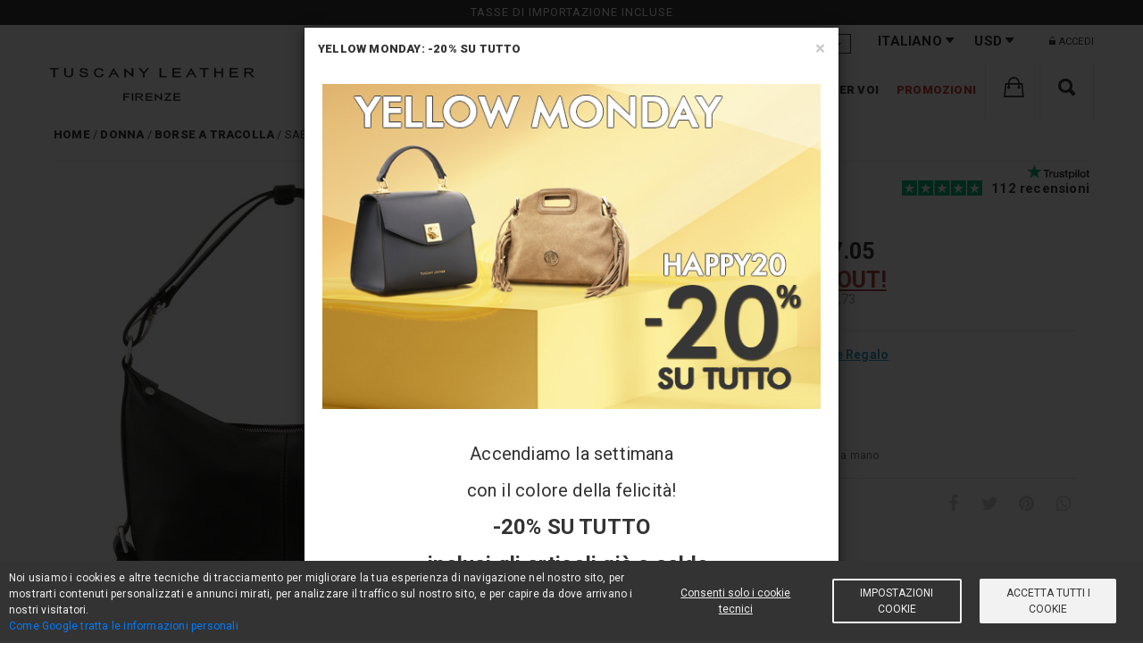

--- FILE ---
content_type: text/html; charset=UTF-8
request_url: https://www.tuscanyleather.it/it/borse-a-tracolla-donna/sabrina-borsa-in-pelle-da-donna-nero-tl141479
body_size: 17651
content:
<!DOCTYPE html>
<html lang="it">
<head><script>(function(w,i,g){w[g]=w[g]||[];if(typeof w[g].push=='function')w[g].push(i)})
(window,'GTM-M7342F9','google_tags_first_party');</script><script>(function(w,d,s,l){w[l]=w[l]||[];(function(){w[l].push(arguments);})('set', 'developer_id.dY2E1Nz', true);
		var f=d.getElementsByTagName(s)[0],
		j=d.createElement(s);j.async=true;j.src='/44oj/';
		f.parentNode.insertBefore(j,f);
		})(window,document,'script','dataLayer');</script> <meta charset="UTF-8">
<title>Sabrina - Borsa in Pelle da Donna Nero TL141479</title>
<meta name="description" content="Borse a tracolla in pelle donna Sabrina Borsa in pelle da donna Nero TL141479. Pelle pieno fiore conciata al vegetale tamponata a mano, Costruzione semi-rigida, 1 scomparto Nero Scopri come personalizzare la tua borsa e renderla unica. Risparmia acquistando online i prodotti Tuscany Leather. Reso gratuito 30 giorni"> <meta property="og:type" content="website">
<meta property="og:url" content="https://www.tuscanyleather.it/it/borse-a-tracolla-donna/sabrina-borsa-in-pelle-da-donna-nero-tl141479">
<meta property="og:title" content="Sabrina - Borsa in Pelle da Donna Nero TL141479">
<meta property="og:description" content="Borse a tracolla in pelle donna Sabrina Borsa in pelle da donna Nero TL141479. Pelle pieno fiore conciata al vegetale tamponata a mano, Costruzione semi-rigida, 1 scomparto Nero Scopri come personalizzare la tua borsa e renderla unica. Risparmia acquistando online i prodotti Tuscany Leather. Reso gratuito 30 giorni">
<meta property="og:image" content="https://cdn1.tuscanyleather.it/storage/products/95738/conversions/thumb_512.jpg"> <meta property="product:google_product_category" content="5608"> <meta property="product:brand" content="Tuscany Leather"> <meta property="product:availability" content="in stock"> <meta property="product:condition" content="new"> <meta property="product:price:amount" content="247.05"> <meta property="product:price:currency" content="USD"> <meta property="product:material" content="leather"> <meta property="product:retailer_item_id" content="1479_1_2"> <base href="https://www.tuscanyleather.it"/>
<link rel="canonical" href="https://www.tuscanyleather.it/it/borse-a-tracolla-donna/sabrina-borsa-in-pelle-da-donna-nero-tl141479"/> <link rel="alternate" hreflang="en" href="https://www.tuscanyleather.it/en/leather-shoulder-bags/sabrina-leather-hobo-bag-black-tl141479"/> <link rel="alternate" hreflang="de" href="https://www.tuscanyleather.it/de/schultertasche-damen/sabrina-beuteltasche-aus-kalbsleder-schwarz-tl141479"/> <link rel="alternate" hreflang="es" href="https://www.tuscanyleather.it/es/bolsos-de-asa-larga/sabrina-bolso-en-piel-para-mujer-negro-tl141479"/> <link rel="alternate" hreflang="it" href="https://www.tuscanyleather.it/it/borse-a-tracolla-donna/sabrina-borsa-in-pelle-da-donna-nero-tl141479"/> <link rel="alternate" hreflang="fr" href="https://www.tuscanyleather.it/fr/sacs-bandouliere-en-cuir/sabrina-sac-boule-en-cuir-noir-tl141479"/> <link rel="alternate" hreflang="ru" href="https://www.tuscanyleather.it/ru/kozhanye-sumki-cherez-plecho/sabrina-zhenskaya-kozhanaya-sumka-hobo-chernyy-tl141479"/> <meta name="viewport" content="width=device-width, initial-scale=1, maximum-scale=5">
<meta name="HandheldFriendly" content="true"/> <meta name="author" content="Rossotoscana Srl"> <link rel="preconnect" href="https://cdnjs.cloudflare.com/">
<link rel="preconnect" href="https://rossotech.nyc3.cdn.digitaloceanspaces.com/">
<link rel="preconnect" href="https://cdn1.tuscanyleather.it/">
<link rel="preconnect" href="https://cdn2.tuscanyleather.it/">
<link rel="preconnect" href="https://cdn3.tuscanyleather.it/">
<link rel="preconnect" href="https://cdn4.tuscanyleather.it/">
<link rel="preconnect" href="https://www.googletagmanager.com/"> <link rel="shortcut icon" href="https://cdn2.tuscanyleather.it/favicon.ico"> <meta name="csrf-token" content="U6dD0CshDXEhwoqjX4131tuQd7cOrEKJyFBYvFQK"> <link rel="stylesheet" href="https://www.tuscanyleather.it/css/website_vendor.css?id=6f133142c5dd4e3b766c" type="text/css"/> <link rel="preload" as="style" onload="this.onload=null;this.rel='stylesheet'" href="//cdnjs.cloudflare.com/ajax/libs/ionicons/2.0.0/css/ionicons.min.css">
<link rel="preload" as="style" onload="this.onload=null;this.rel='stylesheet'" href="//cdnjs.cloudflare.com/ajax/libs/font-awesome/4.7.0/css/font-awesome.min.css"/>
<link rel="preload" as="style" onload="this.onload=null;this.rel='stylesheet'" href="//cdnjs.cloudflare.com/ajax/libs/hamburgers/1.1.3/hamburgers.min.css"> <link rel="stylesheet" href="https://www.tuscanyleather.it/css/website.css?id=de9dce427629d3b81ba3" type="text/css"/>
<link rel="stylesheet" href="https://www.tuscanyleather.it/css/mobile.css?id=e6a67abf44345490c165" type="text/css"/> <link rel="preload" as="style" onload="this.onload=null;this.rel='stylesheet'" href='https://fonts.googleapis.com/css?family=Roboto:400,100,100italic,300,300italic,400italic,500,500italic,700,700italic,900,900italic&display=swap'> <!--[if lt IE 9]>
<script src="https://www.tuscanyleather.it/assets/js/html5shiv.min.js"></script>
<script src="https://www.tuscanyleather.it/assets/js/respond.min.js"></script>
<script src="https://www.tuscanyleather.it/assets/js/es5-shim.min.js"></script><![endif]--> <script type="application/ld+json"> { "@context": "https://schema.org/", "@type": "ClothingStore", "image": "https://www.tuscanyleather.it/images/website/logo.png", "name": "Tuscany Leather", "url": "https://www.tuscanyleather.it", "priceRange": "$$$", "telephone": "+39 050 712485", "address" : { "@type": "PostalAddress", "streetAddress": "Via G. Galilei, 9/11", "addressLocality": "Crespina Lorenzana", "addressRegion": "PI", "postalCode": "56042", "addressCountry": "IT" }, "brand": { "@type": "Brand", "name": "Tuscany Leather" }, "aggregateRating": { "@type": "AggregateRating", "ratingValue": "4.9", "bestRating": "5", "ratingCount": "6407" } }
</script> <script> function getCookie(cname) { var name = cname + "="; var ca = document.cookie.split(';'); for (var i = 0; i < ca.length; i++) { var c = ca[i]; while (c.charAt(0) == ' ') { c = c.substring(1); } if (c.indexOf(name) == 0) { return c.substring(name.length, c.length); } } return ""; } let cookie_consent_level_unparsed = decodeURIComponent(getCookie('cookie_consent_level')); let cookie_consent_level = cookie_consent_level_unparsed ? JSON.parse(cookie_consent_level_unparsed) : {tracking: false, targeting: false}; window.dataLayer = window.dataLayer || []; function gtag() { dataLayer.push(arguments); } gtag('consent', 'default', { 'ad_storage': 'denied', 'analytics_storage': 'denied', 'ad_personalization': 'denied', 'ad_user_data': 'denied' }); let update_consent = {}; if(cookie_consent_level.tracking) { update_consent.analytics_storage = 'granted'; } if(cookie_consent_level.targeting) { update_consent.ad_storage = 'granted'; update_consent.ad_personalization = 'granted'; update_consent.ad_user_data = 'granted'; } gtag('consent', 'update', update_consent);
</script> <script type="text/plain" cookie-consent="tracking"> if(!cookie_consent_level.tracking) { gtag('consent', 'update', { 'analytics_storage': 'granted' }); window.dataLayer.push({ 'event': 'tracking-consent-updated' }); }
</script> <script type="text/plain" cookie-consent="targeting"> if(!cookie_consent_level.targeting) { gtag('consent', 'update', { 'ad_storage': 'granted', 'ad_personalization': 'granted', 'ad_user_data': 'granted' }); window.dataLayer.push({ 'event': 'targeting-consent-updated' }); }
</script> <script> gtag('set', { url_passthrough: true, user_email_sha256: '', user_email_md5: '', criteo_country_code: 'US', user_type: 'b2c' }) </script> <script> (function(w,d,s,l,i){w[l]=w[l]||[];w[l].push({'gtm.start': new Date().getTime(),event:'gtm.js'});var f=d.getElementsByTagName(s)[0], j=d.createElement(s),dl=l!='dataLayer'?'&l='+l:'';j.async=true;j.src= 'https://www.googletagmanager.com/gtm.js?id='+i+dl;f.parentNode.insertBefore(j,f); })(window,document,'script','dataLayer','GTM-M7342F9');
</script>
</head>
<body> <noscript> <iframe src="https://www.googletagmanager.com/ns.html?id=GTM-M7342F9" height="0" width="0" style="display:none;visibility:hidden"></iframe>
</noscript>
<div style="overflow: hidden;"> <div id="page"> <header> <div id="top_block" class="header"> <div v-if="!isMobile" class="header__free-rma-banner"> Tasse di importazione incluse </div> <div v-cloak v-if="!isMobile && privacy_policy_updated" class=privacy-policy-updated-banner"> <div class="ppbanner-container"> <div class="text-center raw-padding-15"> <p> <i class="fa fa-menzu fa-info-circle"></i>&nbsp; <span>Abbiamo aggiornato la privacy policy</span> </p> <button class="btn btn-xsm" onclick="window.events.$emit('open-privacy-modal');">Leggi</button> <button class="btn btn-xsm active" v-on:click="confirmNewPrivacyPolicy">OK, grazie</button> </div> </div> <div class="pp-banner-separator"></div> </div> <div class="header__mobile"> <div v-if="isMobile" class="header__mobile-menu "> <button aria-label="menu" class="hamburger hamburger--spring header__mobile-btn" @click.prevent="toggleMenu" :class="{ 'is-active' : mobileMenuOpen }"> <span class="hamburger-box"> <span class="hamburger-inner"></span> </span> </button> <a href="https://www.tuscanyleather.it/it"> <img src="https://cdn2.tuscanyleather.it/images/website/logo.png" alt="Tuscany Leather"/> </a> <div style="display: flex"> <div class="top_search_form"> <a href="javascript:void(0);" @click.prevent class="top_search_btn menu__text" aria-label="Cosa stai cercando?"> <i class="fa-2x ion-search"></i> </a> <form method="get" action="https://www.tuscanyleather.it/it/ricerca" style="display: none"> <input type="text" name="q"/> </form> </div> <div style="display: inline;width: 63px;"> <menu-cart cart-url="https://www.tuscanyleather.it/it/cart" checkout-url="https://www.tuscanyleather.it/it/checkout" lang="it" is_reseller="" clear-cart=""> </menu-cart> </div> </div> </div> </div> <div class="header__menu" :class="{ 'header__menu--open' : mobileMenuOpen }"> <div class="header__top-bar" style="background-color: rgba(255,255,255,1);"> <div class="container"> <div class="header__config"> <div class="header__config-element header__config--shipping"> <label class="header__config--shipping-label" style="display: none;">Spedisci in</label> <div class="header__config-select"> <select data-style="topinfo_select" class="country_sel country_sel_picker country_sel_desktop" data-live-search="true" data-size="15" data-width="fit" v-model="country" id="country_sel" autocomplete="off"> <option v-for="country in availableCountries" :value="country.iso_code_2" v-text="country.name"></option> </select> </div> <select class="form-control country_sel header__config-select--mobile" v-model="country" autocomplete="off"> <option v-for="country in availableCountries" :value="country.iso_code_2" v-text="country.name"> </option> </select> </div> <div class="header__config-element header__config--language"> <label class="header__config--language-label">Lingua</label> <div class="header__config-select"> <li class="menu__link" :class="{ 'menu__link--hidden' : (isMobile && !showMenu(1)) }" @click="openMenu(1)"> <div class="menu__text menu__text-header" :class="{ 'menu__text--open' : categoryOpen }"> Italiano <i class="fa ion-arrow-down-b"></i> <i class="fa menu__link-arrow" :class="{ 'fa-angle-right' : !categoryOpen, 'fa-times': categoryOpen }"></i> </div> <ul class="menu__sub header__config-dropdown" :class="subMenuClass(1)"> <li @click.capture="capture"> <a href="https://www.tuscanyleather.it/en/leather-shoulder-bags/sabrina-leather-hobo-bag-black-tl141479"> English </a> </li> <li @click.capture="capture"> <a href="https://www.tuscanyleather.it/de/schultertasche-damen/sabrina-beuteltasche-aus-kalbsleder-schwarz-tl141479"> Deutsch </a> </li> <li @click.capture="capture"> <a href="https://www.tuscanyleather.it/es/bolsos-de-asa-larga/sabrina-bolso-en-piel-para-mujer-negro-tl141479"> Español </a> </li> <li @click.capture="capture"> <a href="https://www.tuscanyleather.it/fr/sacs-bandouliere-en-cuir/sabrina-sac-boule-en-cuir-noir-tl141479"> Français </a> </li> <li @click.capture="capture"> <a href="https://www.tuscanyleather.it/ru/kozhanye-sumki-cherez-plecho/sabrina-zhenskaya-kozhanaya-sumka-hobo-chernyy-tl141479"> Русский </a> </li> </ul> </li> </div> <select class="form-control language_sel header__config-select--mobile"> <option value="https://www.tuscanyleather.it/en/leather-shoulder-bags/sabrina-leather-hobo-bag-black-tl141479" > EN </option> <option value="https://www.tuscanyleather.it/de/schultertasche-damen/sabrina-beuteltasche-aus-kalbsleder-schwarz-tl141479" > DE </option> <option value="https://www.tuscanyleather.it/es/bolsos-de-asa-larga/sabrina-bolso-en-piel-para-mujer-negro-tl141479" > ES </option> <option value="https://www.tuscanyleather.it/it/borse-a-tracolla-donna/sabrina-borsa-in-pelle-da-donna-nero-tl141479" selected> IT </option> <option value="https://www.tuscanyleather.it/fr/sacs-bandouliere-en-cuir/sabrina-sac-boule-en-cuir-noir-tl141479" > FR </option> <option value="https://www.tuscanyleather.it/ru/kozhanye-sumki-cherez-plecho/sabrina-zhenskaya-kozhanaya-sumka-hobo-chernyy-tl141479" > RU </option> </select> </div> <div class="header__config-element header__config--currency"> <label class="header__config--currency-label">Valuta</label> <div class="header__config-select"> <li class="menu__link" :class="{ 'menu__link--hidden' : (isMobile && !showMenu(1)) }" @click="openMenu(1)"> <div class="menu__text menu__text-header" :class="{ 'menu__text--open' : categoryOpen }"> USD <i class="fa ion-arrow-down-b"></i> <i class="fa menu__link-arrow" :class="{ 'fa-angle-right' : !categoryOpen, 'fa-times': categoryOpen }"></i> </div> <ul class="menu__sub header__config-dropdown" :class="subMenuClass(1)"> <li v-for="currency in availableCurrencies" class="header__config-dropdown-value"> <a href="javascript:void(0);" v-text="currency.title" v-on:click="changeCurrency(currency.id)"></a> </li> </ul> </li> </div> <select class="form-control currency_sel header__config-select--mobile" v-model="actualCurrency"> <option v-for="currency in availableCurrencies" :value="currency.code" v-text="currency.title"></option> </select> </div> </div> <div class="header__login"> <ul> <li> <a href="javascript:void(0);" v-on:click="openLogin"> <i class="fa ion-ios-unlocked"></i> ACCEDI </a> </li> </ul> </div> </div> </div> <div class="header__categories"> <div class="container"> <div class="logo"> <a href="https://www.tuscanyleather.it/it" style="position:relative;"> <img src="https://cdn2.tuscanyleather.it/images/website/LOGO_TL_2023.svg" alt="Tuscany Leather"/> </a> </div> <div class="menu"> <ul> <li class="menu__link" :class="{ 'menu__link--hidden' : (isMobile && !showMenu(1)) }" @click="openMenu(1)" > <a class="menu__text menu__text--black menu__text--prevent" href="https://www.tuscanyleather.it/it/borse-in-pelle-donna" :class="{ 'menu__text--open' : categoryOpen }"> Donna <i class="fa menu__link-arrow" :class="{ 'fa-angle-right' : !categoryOpen, 'fa-times': categoryOpen }"></i> </a> <ul class="menu__sub" :class="subMenuClass(1)" > <li @click.capture="capture"> <a href="https://www.tuscanyleather.it/it/borse-a-mano-in-pelle">Borse a mano</a> </li> <li @click.capture="capture"> <a href="https://www.tuscanyleather.it/it/borse-a-tracolla-donna">Borse a tracolla</a> </li> <li @click.capture="capture"> <a href="https://www.tuscanyleather.it/it/zaini-donna-in-pelle">Zaini</a> </li> <li @click.capture="capture"> <a href="https://www.tuscanyleather.it/it/portafogli-donna-in-pelle">Portafogli</a> </li> <li @click.capture="capture"> <a href="https://www.tuscanyleather.it/it/accessori-in-pelle-donna">Accessori</a> </li> <li @click.capture="capture"> <a href="https://www.tuscanyleather.it/it/set-donna-in-pelle">Set donna</a> </li> </ul> </li> <li class="menu__link" :class="{ 'menu__link--hidden' : (isMobile && !showMenu(2)) }" @click="openMenu(2)" > <a class="menu__text menu__text--black menu__text--prevent" href="https://www.tuscanyleather.it/it/borse-accessori-uomo-in-pelle" :class="{ 'menu__text--open' : categoryOpen }"> Uomo <i class="fa menu__link-arrow" :class="{ 'fa-angle-right' : !categoryOpen, 'fa-times': categoryOpen }"></i> </a> <ul class="menu__sub" :class="subMenuClass(2)" > <li @click.capture="capture"> <a href="https://www.tuscanyleather.it/it/borse-a-tracolla-uomo">Borse</a> </li> <li @click.capture="capture"> <a href="https://www.tuscanyleather.it/it/portafogli-uomo-in-pelle">Portafogli</a> </li> <li @click.capture="capture"> <a href="https://www.tuscanyleather.it/it/cinture-uomo-in-pelle">Cinture</a> </li> <li @click.capture="capture"> <a href="https://www.tuscanyleather.it/it/accessori-in-pelle-uomo">Accessori</a> </li> </ul> </li> <li class="menu__link" :class="{ 'menu__link--hidden' : (isMobile && !showMenu(3)) }" @click="openMenu(3)" > <a class="menu__text menu__text--black menu__text--prevent" href="https://www.tuscanyleather.it/it/articoli-ufficio-in-pelle" :class="{ 'menu__text--open' : categoryOpen }"> Ufficio <i class="fa menu__link-arrow" :class="{ 'fa-angle-right' : !categoryOpen, 'fa-times': categoryOpen }"></i> </a> <ul class="menu__sub" :class="subMenuClass(3)" > <li @click.capture="capture"> <a href="https://www.tuscanyleather.it/it/borse-da-lavoro">Borse da lavoro</a> </li> <li @click.capture="capture"> <a href="https://www.tuscanyleather.it/it/porta-notebook-in-pelle">Portacomputer</a> </li> <li @click.capture="capture"> <a href="https://www.tuscanyleather.it/it/portadocumenti-in-pelle">Portadocumenti</a> </li> <li @click.capture="capture"> <a href="https://www.tuscanyleather.it/it/borse-medico-in-pelle">Borse medico</a> </li> <li @click.capture="capture"> <a href="https://www.tuscanyleather.it/it/accessori-in-pelle-per-ufficio">Accessori</a> </li> </ul> </li> <li class="menu__link" :class="{ 'menu__link--hidden' : (isMobile && !showMenu(4)) }" @click="openMenu(4)" > <a class="menu__text menu__text--black menu__text--prevent" href="https://www.tuscanyleather.it/it/zaini-borse-in-pelle" :class="{ 'menu__text--open' : categoryOpen }"> Tempo libero <i class="fa menu__link-arrow" :class="{ 'fa-angle-right' : !categoryOpen, 'fa-times': categoryOpen }"></i> </a> <ul class="menu__sub" :class="subMenuClass(4)" > <li @click.capture="capture"> <a href="https://www.tuscanyleather.it/it/borse-freestyle-in-pelle">Borse FreeTime</a> </li> <li @click.capture="capture"> <a href="https://www.tuscanyleather.it/it/zaini-in-pelle">Zaini</a> </li> <li @click.capture="capture"> <a href="https://www.tuscanyleather.it/it/accessori-in-pelle-per-il-tempo-libero">Accessori</a> </li> </ul> </li> <li class="menu__link" :class="{ 'menu__link--hidden' : (isMobile && !showMenu(5)) }" @click="openMenu(5)" > <a class="menu__text menu__text--black menu__text--prevent" href="https://www.tuscanyleather.it/it/borse-da-viaggio-in-pelle" :class="{ 'menu__text--open' : categoryOpen }"> Viaggio <i class="fa menu__link-arrow" :class="{ 'fa-angle-right' : !categoryOpen, 'fa-times': categoryOpen }"></i> </a> <ul class="menu__sub" :class="subMenuClass(5)" > <li @click.capture="capture"> <a href="https://www.tuscanyleather.it/it/borsoni-in-pelle-viaggio">Borsoni da viaggio</a> </li> <li @click.capture="capture"> <a href="https://www.tuscanyleather.it/it/trolley-in-pelle">Borsoni con ruote</a> </li> <li @click.capture="capture"> <a href="https://www.tuscanyleather.it/it/porta-abiti-in-pelle">Porta abiti</a> </li> <li @click.capture="capture"> <a href="https://www.tuscanyleather.it/it/set-da-viaggio-in-pelle">Set da viaggio</a> </li> <li @click.capture="capture"> <a href="https://www.tuscanyleather.it/it/accessori-viaggio-in-pelle">Accessori</a> </li> </ul> </li> <li class="menu__link" :class="{ 'menu__link--hidden' : (isMobile && !showMenu(6)) }" @click="openMenu(6)" > <a class="menu__text menu__text--black menu__text--prevent" :class="{ 'menu__text--open' : categoryOpen }" href="https://www.tuscanyleather.it/it/collezioni"> Collezioni <i class="fa menu__link-arrow" :class="{ 'fa-angle-right' : !categoryOpen, 'fa-times': categoryOpen }"></i> </a> <ul class="menu__sub" :class="subMenuClass(6)"> <li @click.capture="capture"> <a href="https://www.tuscanyleather.it/it/collection/collezione-bloom"> <img class="menu__sub-logo" src="https://cdn3.tuscanyleather.it/img/collections/logos/1540572560bloom_icon.png" alt="Collezione Bloom Acquista Online su Tuscany Leather"> Bloom </a> </li> <li @click.capture="capture"> <a href="https://www.tuscanyleather.it/it/collection/collezione-venus"> <img class="menu__sub-logo" src="https://cdn3.tuscanyleather.it/img/collections/logos/LOGO_VENUS.png" alt="Collezione Venus Acquista Online su Tuscany Leather"> Venus </a> </li> <li @click.capture="capture"> <a href="https://www.tuscanyleather.it/it/collection/1st-class"> <img class="menu__sub-logo" src="https://cdn3.tuscanyleather.it/img/collections/logos/1stclass.png" alt="Collezione 1st Class Acquista Online su Tuscany Leather"> 1st Class </a> </li> <li @click.capture="capture"> <a href="https://www.tuscanyleather.it/it/collection/tl-keyluck"> <img class="menu__sub-logo" src="https://cdn3.tuscanyleather.it/img/collections/logos/tlkeyluck.png" alt="Collezione TL KeyLuck Acquista Online su Tuscany Leather"> TL KeyLuck </a> </li> <li @click.capture="capture"> <a href="https://www.tuscanyleather.it/it/collection/tl-bags"> <img class="menu__sub-logo" src="https://cdn3.tuscanyleather.it/img/collections/logos/tlbags.png" alt="Collezione TL Bags Acquista Online su Tuscany Leather"> TL Bags </a> </li> <li @click.capture="capture"> <a href="https://www.tuscanyleather.it/it/collection/tl-voyager"> <img class="menu__sub-logo" src="https://cdn3.tuscanyleather.it/img/collections/logos/tlvoyager.png" alt="Collezione TL Voyager Acquista Online su Tuscany Leather"> TL Voyager </a> </li> <li @click.capture="capture"> <a href="https://www.tuscanyleather.it/it/collection/tl-classic"> <img class="menu__sub-logo" src="https://cdn3.tuscanyleather.it/img/collections/logos/tlclassic.png" alt="Collezione TL Classic Acquista Online su Tuscany Leather"> TL Classic </a> </li> <li @click.capture="capture"> <a href="https://www.tuscanyleather.it/it/collection/traveller"> <img class="menu__sub-logo" src="https://cdn3.tuscanyleather.it/img/collections/logos/traveller.png" alt="Collezione Traveller Acquista Online su Tuscany Leather"> Traveller </a> </li> <li @click.capture="capture"> <a href="https://www.tuscanyleather.it/it/collection/tl-care"> <img class="menu__sub-logo" src="https://cdn3.tuscanyleather.it/img/collections/logos/tlcare.png" alt="TL Care Acquista Online su Tuscany Leather"> TL Care </a> </li> </ul> </li> <li class="menu__link" :class="{ 'menu__link--hidden' : (isMobile && !showMenu(7)) }" @click="openMenu(7)" > <a class="menu__text menu__text--black menu__text--prevent" :class="{ 'menu__text--open' : categoryOpen }" href="https://www.tuscanyleather.it/it/scelti-per-voi"> Scelti per voi <i class="fa menu__link-arrow" :class="{ 'fa-angle-right' : !categoryOpen, 'fa-times': categoryOpen }"></i> </a> <ul class="menu__sub" :class="subMenuClass(7)"> <li @click.capture="capture"> <a href="https://www.tuscanyleather.it/it/corporate-sale"> Corporate Sale </a> </li> <li @click.capture="capture"> <a href="https://www.tuscanyleather.it/it/for-her"> For her </a> </li> <li @click.capture="capture"> <a href="https://www.tuscanyleather.it/it/for-him"> For him </a> </li> <li @click.capture="capture"> <a href="https://www.tuscanyleather.it/it/borse-in-pelle-opaca"> Borse in pelle opaca </a> </li> <li @click.capture="capture"> <a href="https://www.tuscanyleather.it/it/personalizzazione-borse-donna"> Personalizzazione borse donna </a> </li> <li @click.capture="capture"> <a href="https://www.tuscanyleather.it/it/borse-pelle-scamosciata"> Borse in pelle scamosciata </a> </li> <li @click.capture="capture"> <a href="https://www.tuscanyleather.it/it/yellow-monday"> Yellow Monday </a> </li> </ul> </li> <li class="menu__link" :class="{ 'menu__link--hidden' : (isMobile && !showMenu(8)) }" @click="openMenu(8)" > <a class="menu__text menu__text--red menu__text--prevent" :class="{ 'menu__text--open' : categoryOpen }" href="https://www.tuscanyleather.it/it/promozioni"> Promozioni <i class="fa menu__link-arrow" :class="{ 'fa-angle-right' : !categoryOpen, 'fa-times': categoryOpen }"></i> </a> <ul class="menu__sub" :class="subMenuClass(8)"> <li @click.capture="capture"> <a href="https://www.tuscanyleather.it/it/set-esclusivi"> Set esclusivi </a> </li> <li @click.capture="capture"> <a href="https://www.tuscanyleather.it/it/offerta-borse-in-pelle-fino-al-60-di-sconto"> SCONTI </a> </li> <li @click.capture="capture"> <a href="https://www.tuscanyleather.it/it/outlet-borse-uomo-donna-in-pelle"> Outlet </a> </li> </ul> </li> <li class="menu__link menu__link--cart" style="width: 61px;"> <menu-cart cart-url="https://www.tuscanyleather.it/it/cart" checkout-url="https://www.tuscanyleather.it/it/checkout" lang="it" is_reseller="" clear-cart="" ></menu-cart> </li> <li class="menu__link menu__link--search" style="width: 61px;" :class="{ 'menu__link--hidden' : mobileMenuOpen }"> <search-website placeholder="Cosa stai cercando?" site-url="https://www.tuscanyleather.it/it/ricerca" search-for="Tu hai cercato per:" no-data="NESSUNA CORRISPONDENZA PER LA TUA RICERCA" categories-name="Categorie" collections-name="Collezioni" webpages-name="Pagine" specials-name="Promozioni" products-name="Prodotti" > </search-website> </li> </ul> </div> </div> </div> </div>
</div> <div class="modal fade website_modal" id="delete_cart_confirm" role="dialog" aria-labelledby="delete_cart_confirm" aria-hidden="true" data-backdrop="static" data-keyboard="false"> </div> </header> <main> <section class="tovar_details padbot70 prod-page"> <div class="container"> <div id="product_page" class="row"> <div class="col-xs-12"> <div class="breadcrumb-container breadcrumb-container-product"> <ol class="breadcrumb-list breadcrumb-list-product"> <li> <a href="https://www.tuscanyleather.it/it"><span>Home</span></a> </li> <li> <a href="https://www.tuscanyleather.it/it/borse-in-pelle-donna"><span>Donna</span></a> </li> <li> <a href="https://www.tuscanyleather.it/it/borse-a-tracolla-donna"><span>Borse a tracolla</span></a> </li> <li> <span>Sabrina Borsa in pelle da donna Nero TL141479</span> </li> </ol> </div> <div class="clearfix padbot20"> <div class="col-lg-6 col-md-6 col-sm-12 col-xs-12 clearfix no-padding"> <div class="product_page_collection pull-left"> <img src="https://cdn1.tuscanyleather.it/img/collections/logos/tlclassic.png" alt="collection_logo"> </div> <div class="image-slider-container"> <div class="col-sm-12"> <img class="main-image" src="https://cdn1.tuscanyleather.it/storage/products/95738/conversions/thumb_512.jpg" data-zoom="https://cdn4.tuscanyleather.it/storage/products/95738/conversions/thumb_1500.jpg" data-num="0" height="512" width="512" v-on:click.prevent="showFullScreen" style="cursor: zoom-in;" alt="Sabrina Borsa in Pelle da Donna Nero TL141479"> </div> <div class="col-sm-12 thumbs"> <a href="javascript:void(0);" v-on:click.prevent="selectThumb"> <img class="thumb thumb-active raw-padding-4 thumb-0" height="64" width="64" src="https://cdn3.tuscanyleather.it/storage/products/95738/conversions/thumb_128.jpg" data-big="https://cdn1.tuscanyleather.it/storage/products/95738/conversions/thumb_512.jpg" data-zoom="https://cdn4.tuscanyleather.it/storage/products/95738/conversions/thumb_1500.jpg" data-num="0" alt="Sabrina Borsa in Pelle da Donna Nero TL141479"> </a> <a href="javascript:void(0);" v-on:click.prevent="selectThumb"> <img class="thumb raw-padding-4 thumb-1" height="64" width="64" src="https://cdn1.tuscanyleather.it/storage/products/95740/conversions/thumb_128.jpg" data-big="https://cdn1.tuscanyleather.it/storage/products/95740/conversions/thumb_512.jpg" data-zoom="https://cdn2.tuscanyleather.it/storage/products/95740/conversions/thumb_1500.jpg" data-num="1" alt="Sabrina Borsa in Pelle da Donna Nero TL141479"/> </a> <a href="javascript:void(0);" v-on:click.prevent="selectThumb"> <img class="thumb raw-padding-4 thumb-2" height="64" width="64" src="https://cdn1.tuscanyleather.it/storage/media/38417/conversions/thumb_128.jpg" data-big="https://cdn2.tuscanyleather.it/storage/media/38417/conversions/thumb_512.jpg" data-zoom="https://cdn3.tuscanyleather.it/storage/media/38417/conversions/thumb_1500.jpg" data-num="2" alt="Sabrina Borsa in Pelle da Donna Nero TL141479"/> </a> <a href="javascript:void(0);" v-on:click.prevent="selectThumb"> <img class="thumb raw-padding-4 thumb-3" height="64" width="64" src="https://cdn3.tuscanyleather.it/storage/products/18077/conversions/thumb_128.jpg" data-big="https://cdn4.tuscanyleather.it/storage/products/18077/conversions/thumb_512.jpg" data-zoom="https://cdn2.tuscanyleather.it/storage/products/18077/conversions/thumb_1500.jpg" data-num="3" alt="Sabrina Borsa in Pelle da Donna Nero TL141479"/> </a> <a href="javascript:void(0);" v-on:click.prevent="selectThumb"> <img class="thumb raw-padding-4 thumb-4" height="64" width="64" src="https://cdn2.tuscanyleather.it/storage/media/38435/conversions/thumb_128.jpg" data-big="https://cdn4.tuscanyleather.it/storage/media/38435/conversions/thumb_512.jpg" data-zoom="https://cdn3.tuscanyleather.it/storage/media/38435/conversions/thumb_1500.jpg" data-num="4" alt="Sabrina Borsa in Pelle da Donna Nero TL141479"/> </a> <a href="javascript:void(0);" v-on:click.prevent="selectThumb"> <img class="thumb raw-padding-4 thumb-5" height="64" width="64" src="https://cdn2.tuscanyleather.it/storage/products/18081/conversions/thumb_128.jpg" data-big="https://cdn1.tuscanyleather.it/storage/products/18081/conversions/thumb_512.jpg" data-zoom="https://cdn3.tuscanyleather.it/storage/products/18081/conversions/thumb_1500.jpg" data-num="5" alt="Sabrina Borsa in Pelle da Donna Nero TL141479"/> </a> <a href="javascript:void(0);" v-on:click.prevent="selectThumb"> <img class="thumb raw-padding-4 thumb-6" height="64" width="64" src="https://cdn1.tuscanyleather.it/storage/media/38418/conversions/thumb_128.jpg" data-big="https://cdn3.tuscanyleather.it/storage/media/38418/conversions/thumb_512.jpg" data-zoom="https://cdn4.tuscanyleather.it/storage/media/38418/conversions/thumb_1500.jpg" data-num="6" alt="Sabrina Borsa in Pelle da Donna Nero TL141479"/> </a> <a href="javascript:void(0);" v-on:click.prevent="selectThumb"> <img class="thumb raw-padding-4 thumb-7" height="64" width="64" src="https://cdn3.tuscanyleather.it/storage/products/18082/conversions/thumb_128.jpg" data-big="https://cdn2.tuscanyleather.it/storage/products/18082/conversions/thumb_512.jpg" data-zoom="https://cdn4.tuscanyleather.it/storage/products/18082/conversions/thumb_1500.jpg" data-num="7" alt="Sabrina Borsa in Pelle da Donna Nero TL141479"/> </a> <a href="javascript:void(0);" v-on:click.prevent="selectThumb"> <img class="thumb raw-padding-4 thumb-8" height="64" width="64" src="https://cdn4.tuscanyleather.it/storage/products/18083/conversions/thumb_128.jpg" data-big="https://cdn1.tuscanyleather.it/storage/products/18083/conversions/thumb_512.jpg" data-zoom="https://cdn4.tuscanyleather.it/storage/products/18083/conversions/thumb_1500.jpg" data-num="8" alt="Sabrina Borsa in Pelle da Donna Nero TL141479"/> </a> </div> </div>
</div> <div id="p-block" class="col-lg-6 col-md-6 col-sm-12 col-xs-12 product-detail"> <div class="tovar_view_title" id="p-trustpilot"> <span class="product_page_p_name">Sabrina</span> <span class="tovar_article">TL141479</span> <h1 class="product_page_short_desc">Borsa in Pelle da Donna</h1> <div class="product-trustpilot"> <div class="trustpilot-tl" v-on:click="reviewsClick" style="cursor: pointer"> <div style="position: absolute;top: -12px;right: 0;"> <img src="https://cdn1.tuscanyleather.it/images/trustpilot_logo.svg" alt="Trustpilot" style="height: auto; width: 70px;margin-right: 0;"> </div> <div style="font-size: 15px;"> <img src="https://images-static.trustpilot.com/api/stars/5/star.svg" alt="TL141479 Trustpilot stars" style="height: auto; width: 90px;margin-left: 10px; position: relative;top:6px;"> <b>112 recensioni</b> </div> </div> </div> </div> <div class="clearfix tovar_brend_price text-center product_price"> <div> <span class="default_price">$ 247.05</span> <div class="text-bold text-danger text-underline raw-margin-top-10"> SOLD OUT! </div> <span class="discount_perc"> <span class="depr"> € 208,73 </span> </span> </div> <div style="font-size: 0.7em; margin-top: -5px; margin-bottom: 10px;"> <div id='price-container'></div> </div> <div v-if="showShippingInfo" class="product_page_shipping product_page_shipping--free-rma" style="height: 20px;" v-html="product.free_rma"> </div> <div v-if="product.flat_rma && showShippingInfo" v-cloak class="product_page_shipping product_page_shipping" style="height: 20px;"> <span @click="showReturnFlatRmaInfoModal" style="font-style:italic; font-size:15px; color: black; cursor: pointer;"> <span v-html="product.flat_rma"> </span> <i class="ion-information-circled" style="font-size: 15px; color: #333"></i> </span> </div> </div> <div class="product-detail__selectGift" v-if="product.selected_item != undefined && product.selected_item.relateds.gift" v-cloak> <button type="button" class="btn btn-default" @click="gotoGifts"> <span v-if="product.selected_item.relateds.gift.length == 1"> Prodotto omaggio incluso </span> <span v-else> Scegli il tuo omaggio </span> <i class="ion-chevron-down"></i> </button> </div> <div class="clearfix tovar_brend_price"> <div class="clearfix raw-margin-bottom-10 additional-services text-center" style="padding-bottom: 0"> <ul> <li> <div> <span @click="showGiftInfoModal" style="cursor: pointer; text-decoration: underline;">Confezione Regalo</span> </div> </li> </ul> </div> <div class="clearfix "> <strong>Caratteristiche Principali</strong> <h2 class="feature">- Tracolla regolabile in pelle</h2> <h2 class="feature">- Costruzione semi-rigida</h2> <h2 class="feature">- 1 scomparto</h2> <h2 class="feature">- Pelle pieno fiore conciata al vegetale tamponata a mano</h2> </div> </div> <div class="tovar_shared clearfix"> <p>Condividi</p> <ul> <li> <a class="facebook" target="_blank" rel="noopener" aria-label="Facebook" href="https://www.facebook.com/sharer/sharer.php?u=https://www.tuscanyleather.it/it/borse-a-tracolla-donna/sabrina-borsa-in-pelle-da-donna-nero-tl141479"> <i class="fa fa-facebook"></i> </a> </li> <li> <a class="twitter" target="_blank" rel="noopener" aria-label="Twitter" href="https://twitter.com/home?status=Sabrina - Borsa in Pelle da Donna https://www.tuscanyleather.it/it/borse-a-tracolla-donna/sabrina-borsa-in-pelle-da-donna-nero-tl141479"> <i class="fa fa-twitter"></i> </a> </li> <li> <a class="pinterest" target="_blank" rel="noopener" aria-label="Pinterest" href="https://pinterest.com/pin/create/button/?url=https://www.tuscanyleather.it/it/borse-a-tracolla-donna/sabrina-borsa-in-pelle-da-donna-nero-tl141479 &media=https://cdn1.tuscanyleather.it/storage/products/95738/conversions/thumb_512.jpg &description=Sabrina - Borsa in Pelle da Donna"> <i class="fa fa-pinterest"></i> </a> </li> <li> <a class="whatsapp" target="_blank" rel="noopener" aria-label="Whatsapp" href="whatsapp://send?text=Sabrina - Borsa in Pelle da Donna https://www.tuscanyleather.it/it/borse-a-tracolla-donna/sabrina-borsa-in-pelle-da-donna-nero-tl141479"> <i class="fa fa-whatsapp"></i> </a> </li> </ul> </div>
</div> </div> </div> <div class="col-xs-12"> <div class="col-xs-12"> <div class="users-questions__title">Dettagli</div> <div class="col-lg-6 col-md-6 col-sm-12 col-xs-12"> <span class="feature_group pointer" v-on:click="decimalToggle" v-cloak> <strong>Dimensioni Prodotto</strong> (<span v-if="decimal"> <strong> decimale</strong> <i class="ion-arrow-swap"></i> imperiale </span> <span v-else> <strong> imperiale </strong> <i class="ion-arrow-swap"></i> decimale </span>) </span> <br> <ul class="raw-margin-bottom-10" v-cloak> <li class="feature"> - Misure: <span v-if="decimal"> 36.00 x 25.00 x 13.50 cm </span> <span v-else> 14.17 x 9.84 x 5.31 inch </span> </li> <li class="feature"> <span v-if="decimal"> - Peso: 0.70 Kg </span> <span v-else> - Peso: 1.54 Lbs </span> </li> <li v-if="selectedEAN"> - EAN: <span>{{ selectedEAN }}</span> </li> </ul> <span class="feature_group"><strong>Tipologia</strong></span> <br> <ul class="raw-margin-bottom-10"> <li class="feature"> - Borsa Hobo </li> </ul> <span class="feature_group"><strong>Composizione</strong></span> <br> <ul class="raw-margin-bottom-10"> <li class="feature"> - Pelle pieno fiore conciata al vegetale tamponata a mano </li> <li class="feature"> - Fodera in cotone </li> </ul> <span class="feature_group"><strong>Caratteristiche</strong></span> <br> <ul class="raw-margin-bottom-10"> <li class="feature"> - Costruzione semi-rigida </li> <li class="feature"> - 1 scomparto </li> </ul> <span class="feature_group"><strong>Descrizione esterna</strong></span> <br> <ul class="raw-margin-bottom-10"> <li class="feature"> - Logo Tuscany Leather su rettangolo in metallo </li> </ul> </div> <div class="col-lg-6 col-md-6 col-sm-12 col-xs-12"> <span class="feature_group"><strong>Descrizione interni</strong></span> <br> <ul class="raw-margin-bottom-10"> <li class="feature"> - Tasca con zip </li> <li class="feature"> - 2 tasche aperte </li> </ul> <span class="feature_group"><strong>Tracolla</strong></span> <br> <ul class="raw-margin-bottom-10"> <li class="feature"> - Tracolla regolabile in pelle </li> </ul> <span class="feature_group"><strong>Parti metalliche</strong></span> <br> <ul class="raw-margin-bottom-10"> <li class="feature"> - Accessori color ottone spazzolato </li> <li class="feature"> - Accessori color argento </li> </ul> <span class="feature_group"><strong>Chiusura</strong></span> <br> <ul class="raw-margin-bottom-10"> <li class="feature"> - Chiusura con zip </li> </ul> </div> <div class="col-lg-6 col-md-6 col-sm-12 col-xs-12"> <span class="feature_group"><strong>Accessori</strong></span> <br> <ul class="raw-margin-bottom-10"> <li class="feature"> - Sacca protettiva </li> </ul> <span> <span class="feature_group pointer" v-on:click="decimalToggle"> <strong>Caratteristiche aggiuntive</strong> (<span v-if="decimal"> <strong> decimale</strong> <i class="ion-arrow-swap"></i> imperiale </span> <span v-else> <strong> imperiale </strong> <i class="ion-arrow-swap"></i> decimale </span>) </span> <br> <ul class="raw-margin-bottom-10"> <li v-if="decimal" class="feature"> - Lunghezza tracolla (max): 90.00 cm </li> <li v-else class="feature"> - Lunghezza tracolla (max): 35.43 inch </li> <li v-if="decimal" class="feature"> - Lunghezza tracolla (min): 69.00 cm </li> <li v-else class="feature"> - Lunghezza tracolla (min): 27.17 inch </li> </ul> </span> </div> </div> <div class="col-xs-12"> <div class="users-questions"> <div class="users-questions__title ">Domande e risposte</div> <div class="row raw-margin-bottom-12 col-xs-12"> <div class="col-md-2"> <i>Domanda</i>: <b>Anatolia B.</b> </div> <div class="col-md-10"> <span class="users-questions__question">Il colore testa di moro è quello della prima foto? Perché le successive sembrano più chiare?</span> </div> <div class="col-md-2"> <i>Risposta</i>: <b>Servizio Clienti</b> </div> <div class="col-md-10"> La prima foto mostra il colore originale della scheda prodotto; i dettagli sono mostrati di base nel colore marrone (più chiaro). </div> </div> <div class="row raw-margin-bottom-12 col-xs-12"> <div class="col-md-2"> <i>Domanda</i>: <b>virna r.</b> </div> <div class="col-md-10"> <span class="users-questions__question">su puo portare a tracolla?</span> </div> <div class="col-md-2"> <i>Risposta</i>: <b>Servizio Clienti</b> </div> <div class="col-md-10"> Si, si può portare a tracolla. </div> </div> <div class="row raw-margin-bottom-12 col-xs-12"> <div class="col-md-2"> <i>Domanda</i>: <b>enrica</b> </div> <div class="col-md-10"> <span class="users-questions__question">Quanto misura la tracolla?</span> </div> <div class="col-md-2"> <i>Risposta</i>: <b>Servizio Clienti</b> </div> <div class="col-md-10"> La informiamo che la misura massima della tracolla è 94cm, la minima è 49cm. </div> </div> </div> </div>
<div class="col-xs-12" v-cloak> <div v-if="!addQuestion"> <div class="users-questions__addFaq">Hai bisogno di Ulteriori Dettagli? <button type="button" class="btn btn-sm" style="padding: 5px; margin-left: 10px;" @click="toggleAddQuestion"> Richiedi Maggiori Informazioni </button> </div> </div> <div v-else class="col-sm-12 product-faq product-faq-block"> <div v-if="faqQuestion.thanks"> <p class="product-faq__thanks"> Abbiamo correttamente ricevuto la tua richiesta. Sarà nostra premura rispondere prima possibile </p> </div> <div v-else class="col-sm-12"> <div class="col-md-8 col-sm-12 col-xs-12"> <label for="product-faq-text" :class="{ 'required-field-text' : fieldRequired(faqQuestion.errors, 'text') }"> Messaggio * </label> <input type="text" class="form-control" id="product-faq-text" name="product-faq-text" v-model="faqQuestion.text" :class="{ 'required-field' : fieldRequired(faqQuestion.errors, 'email') }"/> </div> <div class="col-md-2 col-sm-12 col-xs-12"> <div class="form-group"> <label for="product-faq-name" :class="{ 'required-field-text' : fieldRequired(faqQuestion.errors, 'username') }"> Nome * </label> <input type="text" class="form-control" id="product-faq-name" name="product_faq_name" v-model="faqQuestion.username" :class="{ 'required-field' : fieldRequired(faqQuestion.errors, 'username') }"/> </div> </div> <div class="col-md-2 col-sm-12 col-xs-12"> <div class="form-group"> <label for="product-faq-email" :class="{ 'required-field-text' : fieldRequired(faqQuestion.errors, 'email') }"> Email * </label> <input type="text" class="form-control" id="product-faq-email" name="product_faq_email" v-model="faqQuestion.email" :class="{ 'required-field' : fieldRequired(faqQuestion.errors, 'email') }"/> </div> </div> <p v-if="faqQuestion.errors.length > 0" :class="{ 'required-field-text' : faqQuestion.errors.length > 0}"> * Campi Richiesti </p> <div class="col-lg-12"> <div class="pull-left raw-margin-right-16"> Ho letto le informazioni e sono d&#039;accordo con la <a class="text-link text-bold pointer" onclick="window.events.$emit('open-privacy-modal');"> Privacy Policy</a> </div> <button type="button" class="btn btn-sm active pull-right" style="padding: 5px 10px; margin-left: 5px;" @click="submitFaqQuestion" :disabled="faqQuestion.sending">Invia</button> <button type="button" class="btn btn-sm pull-right" style="padding: 5px;" @click="toggleAddQuestion" :disabled="faqQuestion.sending">Annulla</button> </div> </div> </div>
</div> <div class="col-xs-12 raw-margin-top-20" id="product_grid"> <div class="col-md-12 no-padding"> <div class="users-questions__title ">Potrebbe piacerti anche</div> </div> <div class="col-md-3 col-xs-6 col-ss-12 products__item" data-item-id="110109560" data-sku-id="5538" data-position="1"> <div class="tovar_img"> <a class="tovar_img_wrapper pointer" href="/it/borse-a-tracolla-donna/tl-keyluck-borsa-shopping-in-pelle-stampa-intrecciata-beige-tl141573" v-on:click.prevent="item_click(5538,'/it/borse-a-tracolla-donna/tl-keyluck-borsa-shopping-in-pelle-stampa-intrecciata-beige-tl141573',1,115.5)"> <img data-prod="1573" class="img grid-thumb" src="[data-uri]" data-src="https://cdn3.tuscanyleather.it/storage/products/68504/conversions/thumb_256.jpg" alt="TL KeyLuck Borsa Shopping in Pelle Stampa Intrecciata Beige TL141573"/> <img data-prod="1573" class="img_h grid-thumb" src="[data-uri]" data-src="https://cdn1.tuscanyleather.it/storage/products/110733/conversions/thumb_256.jpg" alt="TL KeyLuck Borsa Shopping in Pelle Stampa Intrecciata Beige TL141573"/> </a>
</div>
<div class="raw-margin-bottom-4 text-center"> <div style="display: flex; flex-wrap: wrap; justify-content: center; gap: 5px; row-gap: 3px; font-size: small; min-height: 25px"> </div>
</div>
<div class="tod tc"> <h3 class="no-margin"> <a class="tovar_title" href="/it/borse-a-tracolla-donna/tl-keyluck-borsa-shopping-in-pelle-stampa-intrecciata-beige-tl141573" v-on:click.prevent="item_click(5538,'/it/borse-a-tracolla-donna/tl-keyluck-borsa-shopping-in-pelle-stampa-intrecciata-beige-tl141573',1,115.5)"> <span class="text-700 grid_pname">TL KeyLuck</span> <small class="grid_p_code">TL141573</small> <span class="p_short_desc"> Borsa Shopping in Pelle Stampa Intrecciata Beige </span> </a> </h3> <div> <span class="tpr ndp"> $ 157.21 </span> </div> <div class="raw-margin-top-5"> <span title="Nero" data-item-id="5537" data-item-url="/it/borse-a-tracolla-donna/tl-keyluck-borsa-shopping-in-pelle-stampa-intrecciata-nero-tl141573" data-iteration="1" data-p_net_eur_price="115.5" class="coc cocg pointer " > <span style="background-color:#121314" class="pco pcog"> </span> </span> <span title="Cannella" data-item-id="7836" data-item-url="/it/borse-a-tracolla-donna/tl-keyluck-borsa-shopping-in-pelle-stampa-intrecciata-cannella-tl141573" data-iteration="1" data-p_net_eur_price="115.5" class="coc cocg pointer " > <span style="background-color:#8b4513" class="pco pcog"> </span> </span> <span title="Beige" data-item-id="5538" data-item-url="/it/borse-a-tracolla-donna/tl-keyluck-borsa-shopping-in-pelle-stampa-intrecciata-beige-tl141573" data-iteration="1" data-p_net_eur_price="115.5" class="coc cocg pointer cos" > <span style="background-color:#f5f5dc" class="pco pcog"> <span class="pci pcig"></span> </span> </span> <span title="Blu scuro" data-item-id="6756" data-item-url="/it/borse-a-tracolla-donna/tl-keyluck-borsa-shopping-in-pelle-stampa-intrecciata-blu-scuro-tl141573" data-iteration="1" data-p_net_eur_price="80.85" class="coc cocg pointer " > <span style="background-color:#000088" class="pco pcog"> </span> </span> </div>
</div> </div> <div class="col-md-3 col-xs-6 col-ss-12 products__item" data-item-id="110011780" data-sku-id="8531" data-position="2"> <div class="tovar_img"> <a class="tovar_img_wrapper pointer" href="/it/borse-a-tracolla-donna/alessia-borsa-a-tracolla-in-pelle-marrone-tl142020" v-on:click.prevent="item_click(8531,'/it/borse-a-tracolla-donna/alessia-borsa-a-tracolla-in-pelle-marrone-tl142020',2,198)"> <img data-prod="2020" class="img grid-thumb" src="[data-uri]" data-src="https://cdn4.tuscanyleather.it/storage/products/66088/conversions/thumb_256.jpg" alt="Alessia Borsa a Tracolla in Pelle Marrone TL142020"/> <img data-prod="2020" class="img_h grid-thumb" src="[data-uri]" data-src="https://cdn1.tuscanyleather.it/storage/products/108257/conversions/thumb_256.jpg" alt="Alessia Borsa a Tracolla in Pelle Marrone TL142020"/> </a>
</div>
<div class="raw-margin-bottom-4 text-center"> <div style="display: flex; flex-wrap: wrap; justify-content: center; gap: 5px; row-gap: 3px; font-size: small; min-height: 25px"> </div>
</div>
<div class="tod tc"> <h3 class="no-margin"> <a class="tovar_title" href="/it/borse-a-tracolla-donna/alessia-borsa-a-tracolla-in-pelle-marrone-tl142020" v-on:click.prevent="item_click(8531,'/it/borse-a-tracolla-donna/alessia-borsa-a-tracolla-in-pelle-marrone-tl142020',2,198)"> <span class="text-700 grid_pname">Alessia</span> <small class="grid_p_code">TL142020</small> <span class="p_short_desc"> Borsa a Tracolla in Pelle Marrone </span> </a> </h3> <div> <span class="tpr ndp"> $ 269.51 </span> </div> <div class="raw-margin-top-5"> <span title="Nero" data-item-id="8532" data-item-url="/it/borse-a-tracolla-donna/alessia-borsa-a-tracolla-in-pelle-nero-tl142020" data-iteration="2" data-p_net_eur_price="198" class="coc cocg pointer " > <span style="background-color:#121314" class="pco pcog"> </span> </span> <span title="Marrone" data-item-id="8531" data-item-url="/it/borse-a-tracolla-donna/alessia-borsa-a-tracolla-in-pelle-marrone-tl142020" data-iteration="2" data-p_net_eur_price="198" class="coc cocg pointer cos" > <span style="background-color:#5B302B" class="pco pcog"> <span class="pci pcig"></span> </span> </span> <span title="Miele" data-item-id="8502" data-item-url="/it/borse-a-tracolla-donna/alessia-borsa-a-tracolla-in-pelle-miele-tl142020" data-iteration="2" data-p_net_eur_price="198" class="coc cocg pointer " > <span style="background-color:#bc602d" class="pco pcog"> </span> </span> <span title="Rosso" data-item-id="8533" data-item-url="/it/borse-a-tracolla-donna/alessia-borsa-a-tracolla-in-pelle-rosso-tl142020" data-iteration="2" data-p_net_eur_price="198" class="coc cocg pointer " > <span style="background-color:#ad0000" class="pco pcog"> </span> </span> <span title="Giallo" data-item-id="8534" data-item-url="/it/borse-a-tracolla-donna/alessia-borsa-a-tracolla-in-pelle-giallo-tl142020" data-iteration="2" data-p_net_eur_price="198" class="coc cocg pointer " > <span style="background-color:#FFE118" class="pco pcog"> </span> </span> <span title="Verde Foresta" data-item-id="8535" data-item-url="/it/borse-a-tracolla-donna/alessia-borsa-a-tracolla-in-pelle-verde-foresta-tl142020" data-iteration="2" data-p_net_eur_price="198" class="coc cocg pointer " > <span style="background-color:#3A4732" class="pco pcog"> </span> </span> </div>
</div> </div> <div class="col-md-3 col-xs-6 col-ss-12 products__item" data-item-id="110100434" data-sku-id="62" data-position="3"> <div class="tovar_img"> <a class="tovar_img_wrapper pointer" href="/it/borse-a-tracolla-donna/isabella-borsa-in-pelle-da-donna-marrone-tl9031" v-on:click.prevent="item_click(62,'/it/borse-a-tracolla-donna/isabella-borsa-in-pelle-da-donna-marrone-tl9031',3,143)"> <img data-prod="31" class="img grid-thumb" src="[data-uri]" data-src="https://cdn1.tuscanyleather.it/storage/products/75457/conversions/thumb_256.jpg" alt="Isabella Borsa in Pelle da Donna Marrone TL9031"/> <img data-prod="31" class="img_h grid-thumb" src="[data-uri]" data-src="https://cdn3.tuscanyleather.it/storage/products/88463/conversions/thumb_256.jpg" alt="Isabella Borsa in Pelle da Donna Marrone TL9031"/> </a>
</div>
<div class="raw-margin-bottom-4 text-center"> <div style="display: flex; flex-wrap: wrap; justify-content: center; gap: 5px; row-gap: 3px; font-size: small; min-height: 25px"> </div>
</div>
<div class="tod tc"> <h3 class="no-margin"> <a class="tovar_title" href="/it/borse-a-tracolla-donna/isabella-borsa-in-pelle-da-donna-marrone-tl9031" v-on:click.prevent="item_click(62,'/it/borse-a-tracolla-donna/isabella-borsa-in-pelle-da-donna-marrone-tl9031',3,143)"> <span class="text-700 grid_pname">Isabella</span> <small class="grid_p_code">TL9031</small> <span class="p_short_desc"> Borsa in Pelle da Donna Marrone </span> </a> </h3> <div> <span class="tpr ndp"> $ 194.64 </span> </div> <div class="raw-margin-top-5"> <span title="Nero" data-item-id="63" data-item-url="/it/borse-a-tracolla-donna/isabella-borsa-in-pelle-da-donna-nero-tl9031" data-iteration="3" data-p_net_eur_price="143" class="coc cocg pointer " > <span style="background-color:#121314" class="pco pcog"> </span> </span> <span title="Testa di Moro" data-item-id="65" data-item-url="/it/borse-a-tracolla-donna/isabella-borsa-in-pelle-da-donna-testa-di-moro-tl9031" data-iteration="3" data-p_net_eur_price="143" class="coc cocg pointer " > <span style="background-color:#402B25" class="pco pcog"> </span> </span> <span title="Marrone" data-item-id="62" data-item-url="/it/borse-a-tracolla-donna/isabella-borsa-in-pelle-da-donna-marrone-tl9031" data-iteration="3" data-p_net_eur_price="143" class="coc cocg pointer cos" > <span style="background-color:#5B302B" class="pco pcog"> <span class="pci pcig"></span> </span> </span> <span title="Miele" data-item-id="67" data-item-url="/it/borse-a-tracolla-donna/isabella-borsa-in-pelle-da-donna-miele-tl9031" data-iteration="3" data-p_net_eur_price="143" class="coc cocg pointer " > <span style="background-color:#bc602d" class="pco pcog"> </span> </span> <span title="Rosso" data-item-id="64" data-item-url="/it/borse-a-tracolla-donna/isabella-borsa-in-pelle-da-donna-rosso-tl9031" data-iteration="3" data-p_net_eur_price="143" class="coc cocg pointer " > <span style="background-color:#ad0000" class="pco pcog"> </span> </span> </div>
</div> </div> <div class="col-md-3 col-xs-6 col-ss-12 products__item" data-item-id="110109267" data-sku-id="8293" data-position="4"> <div class="tovar_img"> <a class="tovar_img_wrapper pointer" href="/it/borse-a-tracolla-donna/greta-borsa-in-pelle-da-donna-nero-tl141958" v-on:click.prevent="item_click(8293,'/it/borse-a-tracolla-donna/greta-borsa-in-pelle-da-donna-nero-tl141958',4,151.8)"> <img data-prod="1958" class="img grid-thumb" src="[data-uri]" data-src="https://cdn2.tuscanyleather.it/storage/products/60668/conversions/thumb_256.jpg" alt="Greta Borsa in Pelle da Donna Nero TL141958"/> <img data-prod="1958" class="img_h grid-thumb" src="[data-uri]" data-src="https://cdn3.tuscanyleather.it/storage/products/95418/conversions/thumb_256.jpg" alt="Greta Borsa in Pelle da Donna Nero TL141958"/> </a>
</div>
<div class="raw-margin-bottom-4 text-center"> <div style="display: flex; flex-wrap: wrap; justify-content: center; gap: 5px; row-gap: 3px; font-size: small; min-height: 25px"> </div>
</div>
<div class="tod tc"> <h3 class="no-margin"> <a class="tovar_title" href="/it/borse-a-tracolla-donna/greta-borsa-in-pelle-da-donna-nero-tl141958" v-on:click.prevent="item_click(8293,'/it/borse-a-tracolla-donna/greta-borsa-in-pelle-da-donna-nero-tl141958',4,151.8)"> <span class="text-700 grid_pname">Greta</span> <small class="grid_p_code">TL141958</small> <span class="p_short_desc"> Borsa in Pelle da Donna Nero </span> </a> </h3> <div> <span class="tpr ndp"> $ 206.62 </span> </div> <div class="raw-margin-top-5"> <span title="Nero" data-item-id="8293" data-item-url="/it/borse-a-tracolla-donna/greta-borsa-in-pelle-da-donna-nero-tl141958" data-iteration="4" data-p_net_eur_price="151.8" class="coc cocg pointer cos" > <span style="background-color:#121314" class="pco pcog"> <span class="pci pcig"></span> </span> </span> <span title="Testa di Moro" data-item-id="8331" data-item-url="/it/borse-a-tracolla-donna/greta-borsa-in-pelle-da-donna-testa-di-moro-tl141958" data-iteration="4" data-p_net_eur_price="151.8" class="coc cocg pointer " > <span style="background-color:#402B25" class="pco pcog"> </span> </span> <span title="Marrone" data-item-id="8294" data-item-url="/it/borse-a-tracolla-donna/greta-borsa-in-pelle-da-donna-marrone-tl141958" data-iteration="4" data-p_net_eur_price="151.8" class="coc cocg pointer " > <span style="background-color:#5B302B" class="pco pcog"> </span> </span> <span title="Miele" data-item-id="8329" data-item-url="/it/borse-a-tracolla-donna/greta-borsa-in-pelle-da-donna-miele-tl141958" data-iteration="4" data-p_net_eur_price="151.8" class="coc cocg pointer " > <span style="background-color:#bc602d" class="pco pcog"> </span> </span> <span title="Rosso" data-item-id="8330" data-item-url="/it/borse-a-tracolla-donna/greta-borsa-in-pelle-da-donna-rosso-tl141958" data-iteration="4" data-p_net_eur_price="151.8" class="coc cocg pointer " > <span style="background-color:#ad0000" class="pco pcog"> </span> </span> </div>
</div> </div> </div> <div id="product-reviews" class="box col-xs-12" v-if="_.size(reviews)>0" v-cloak> <div class="text-black"> <div style="font-size: 14px;"> <img src="https://cdn1.tuscanyleather.it/images/trustpilot_logo.svg" alt="Trustpilot" style="height: auto; width: 90px;margin-right: 10px;position: relative;top:-4px;"> <div style="color: #333333;"> TrustScore <b>4.9</b> | <b>112</b> Recensioni </div> </div> </div> <div class="box reviews col-xs-12"> <div class="comments" style="display: flex; flex-wrap: wrap;"> <div v-for="(review,index) in reviews" class="col-xs-12 col-sm-4 no-padding review-block" v-cloak :class="{'review-block__active':(index < reviews_to_show)}"> <div class="review-block-inner"> <p class="pull-left"> <strong> <span v-text="review.full_name" style="color: #333333;"></span><br> </strong> <span v-text="review.country"></span> - <span class="date" v-text="review.date"></span> <br> </p> <div class="pull-right rating-box clearfix"> <img :src="'//images-static.trustpilot.com/api/stars/'+review.rating+'/star.svg'" alt="TL141479 Trustpilot stars" style="height: auto; width: 90px;margin-left: 10px; position: relative;top:6px;"> </div> <div class="clearfix"></div> <div v-text="review.comment"></div> </div> </div> <div class="col-xs-12 col-sm-4 no-padding review-block review-block__active" v-if="_.size(reviews) >= reviews_to_show" v-cloak> <div class="review-block-more"> <a href="javascript:void(0);" v-on:click.prevent="increaseReviewsToShow()"> <h4>Mostra altre Recensioni...</h4> </a> </div> </div> </div> </div> </div> <div class="col-xs-12" style="margin-top: 30px;"> <div class="users-questions__title">Garanzia</div> <div class="col-xs-12"> <p style="line-height:20px">I nostri prodotti sono fabbricati in Italia, in <strong>vera pelle italiana al 100%</strong> e muniti di certificato di <strong>garanzia di 24 mesi</strong> direttamente dal produttore. </p> <p style="line-height:20px">Ogni nostro articolo è realizzato artigianalmente e sottoposto ad attenti controlli qualità. Piccole imperfezioni sono attribuibili all'artigianalità del prodotto, così come lievi variazioni di colore sono naturalmente legate al processo di conciatura: questo non è un difetto, ma rappresenta un pregio. </p> <p style="line-height:20px">Al fine di poter garantire una lunga vita al vostro prodotto, siamo lieti di offrire inoltre un servizio di riparazione post garanzia e di fornirvi pezzi di ricambio per i vostri articoli. </p> <p style="line-height:20px">Trasforma il tuo articolo in pelle in un compagno di vita, grazie alla nostra selezione di prodotti per la sua cura. </p> <p style="margin-top:50px"> <strong><a href="/it/collection/tl-care">Parti di Ricambio Prodotti per la Cura</a></strong> </p> </div>
</div> </div> </div> </div> </section> </main> <footer> <div class="container" data-animated='fadeInUp' id="footer-container"> <div class="row"> <div class="col-lg-3 col-md-6 col-ss-12 padbot30"> <h4>Tuscany Leather</h4> <ul class="foot_menu raw-margin-top-10"> <li><a href="https://www.tuscanyleather.it/it/azienda">L'azienda</a></li> <li><a href="https://www.tuscanyleather.it/it/tradizione">La Tradizione</a></li> <li><a href="https://www.tuscanyleather.it/it/sostenibilita">Sostenibilità</a></li> <li><a href="https://www.tuscanyleather.it/it/fatto-in-toscana">Fatto in Toscana da artigiani locali</a></li> <li><a href="https://www.tuscanyleather.it/it/prodotto-autentico">Prodotto Autentico</a></li> <li><a href="https://www.tuscanyleather.it/it/tlkeyluck">TL KEYLUCK: Scopri la nostra Anima e Tradizione</a></li> <li><a href="https://www.tuscanyleather.it/it/dicono-di-noi">Dicono di noi</a></li> <li><a href="https://www.tuscanyleather.it/it/diventa-partner">Diventa partner</a></li> <li><a href="https://www.tuscanyleather.it/it/regali-prodotti-aziendali-corporate-sale">REGALI E PRODOTTI AZIENDALI: Scopri il Corporate Sale</a></li> <li><a href="https://www.tuscanyleather.it/it/tuscany-leather-world">Lavora con noi</a></li> </ul> </div> <div class="col-lg-3 col-md-6 col-ss-12 padbot30"> <h4>top collection</h4> <ul class="foot_menu raw-margin-top-10"> <li><a href="https://www.tuscanyleather.it/it/collection/collezione-bloom">Bloom</a></li> <li><a href="https://www.tuscanyleather.it/it/collection/collezione-venus">Venus</a></li> <li><a href="https://www.tuscanyleather.it/it/collection/1st-class">1st Class</a></li> <li><a href="https://www.tuscanyleather.it/it/collection/tl-keyluck">TL KeyLuck</a></li> <li><a href="https://www.tuscanyleather.it/it/collection/tl-bags">TL Bags</a></li> <li><a href="https://www.tuscanyleather.it/it/collection/tl-voyager">TL Voyager</a></li> <li><a href="https://www.tuscanyleather.it/it/collection/tl-classic">TL Classic</a></li> <li><a href="https://www.tuscanyleather.it/it/collection/traveller">Traveller</a></li> <li><a href="https://www.tuscanyleather.it/it/collection/tl-care">TL Care</a></li> </ul> </div> <div class="col-lg-2 col-md-6 col-ss-12 padbot30"> <h4>Aiuto e Informazioni</h4> <ul class="foot_menu raw-margin-top-10"> <li><a href="https://www.tuscanyleather.it/it/spedizione-consegna">Spedizione e Consegna</a></li> <li><a href="https://www.tuscanyleather.it/it/pagamenti-sicurezza">Pagamenti e Sicurezza | Acquista online su Tuscany Leather</a></li> <li><a href="https://www.tuscanyleather.it/it/garanzia-dei-prodotti">Garanzia dei Prodotti</a></li> <li><a href="https://www.tuscanyleather.it/it/reso-facile">Reso facile</a></li> <li><a href="https://www.tuscanyleather.it/it/condizioni-di-vendita">Condizioni di Vendita</a></li> <li class="text-bold raw-margin-top-10"> <h4><i class="fa fa-envelope-o"></i> <a style="color: #555;" href="https://www.tuscanyleather.it/it/contatti">Contattaci</a></h4></li> </ul> </div> <div class="respond_clear_480"></div> <div class="col-lg-4 col-md-6 col-ss-12 padbot30 foot-nl"> <h4>TL Privé</h4> <form id="newsletter-box" class="newsletter_form clearfix" action="javascript:void(0);" method="POST" @submit.prevent="newsletterSubscribe"> <div class="row" v-if="success_message==''"> <h3 class="no-margin no-padding "> <label for="newsletter"> Iscriviti e ricevi uno sconto del 10% </label> </h3> <input class="col-xs-12" type="email" name="newsletter" id="newsletter" v-model="email" placeholder="Inserisci l&#039;email" required> <input class="btn newsletter_btn" type="submit" style="float: left;" :disabled="submitting" value="Iscriviti Ora"> </div> <div v-else> <p class="nl-box text-success text-bold no-margin no-padding" v-text="success_message"></p> </div> <div> Ho letto le informazioni e sono d&#039;accordo con la <a class="text-link text-bold pointer" onclick="window.events.$emit('open-privacy-modal');"> Privacy Policy</a> </div> <div class="row nl-box-row"> <p v-if="error_message!=''" class="nl-box text-danger no-margin no-padding" v-text="error_message"></p> </div> <div style="position:absolute; left:-9999px; opacity:0"> <input type="text" name="azienda_website" v-model="azienda_website"> </div> </form> <div class="social"> <span>Seguici Su</span> <a target="_blank" rel="noopener" aria-label="Facebook" href="https://www.facebook.com/tuscanyleatherofficial"> <i class="fa fa-facebook"></i> </a> <a target="_blank" rel="noopener" aria-label="Pinterest" href="https://it.pinterest.com/tuscanyleather"> <i class="fa fa-pinterest-square"></i> </a> <a target="_blank" rel="noopener" aria-label="Instagram" href="https://www.instagram.com/tuscanyleatherofficial/"> <i class="fa fa-instagram"></i> </a> <a target="_blank" rel="noopener" aria-label="Youtube" href="https://www.youtube.com/c/TuscanyleatherIt"> <i class="fa fa-youtube"></i> </a> </div> </div> </div> </div> <div class="copyright" style="padding: 30px 0; background-color: #222222;"> <div class="container clearfix"> <div class="trustpilot-widget" data-locale="en-US" data-template-id="53aa8912dec7e10d38f59f36" data-businessunit-id="46db50ab0000640005011519" data-style-height="140px" data-style-width="100%" data-theme="dark" data-stars="5" data-review-languages="en" data-no-reviews="hide" data-scroll-to-list="true" data-allow-robots="true"> <a href="https://www.trustpilot.com/review/www.tuscanyleather.it" target="_blank" rel="noopener">Trustpilot</a> </div> </div> </div> <div class="copyright"> <div class="container clearfix"> <div class="row"> <div class="copyright_inf col-xs-12 col-sm-5 text-left"> <span>Copyright 2004-2026 Rossotoscana srl - VAT number: IT01838300505</span> </div> <div class="powered_by col-xs-12 col-sm-2 text-center raw-margin-top-10"> <a href="https://rossotech.it" style="margin:auto;"> <img src="https://www.tuscanyleather.it/images/website/powered-by-rossotech.png" width="100" style="display: inline;float: none;" alt="powered by Rossotech"> </a> </div> <div class="policy_inf col-xs-12 col-sm-5 text-right "> <a href="https://www.tuscanyleather.it/it/cookie-policy">Cookie Policy</a> <a href="https://www.tuscanyleather.it/it/note-legali">Note Legali</a> <a href="https://www.tuscanyleather.it/it/privacy-policy">Privacy Policy</a> <a href="https://www.tuscanyleather.it/it/contatti">Contattaci</a> <a class="back_top" href="javascript:void(0);">Back to Top <i class="fa fa-angle-up"></i></a> </div> </div> </div>
</div> </footer> </div>
</div> <script> window.Laravel = { csrfToken: 'U6dD0CshDXEhwoqjX4131tuQd7cOrEKJyFBYvFQK', ajaxLang: 'it', ajaxCountryId: '223', ajaxCurrencyId: '1', isRobot: false, skipCDN: false, multiplier: parseInt(10), highLoad: false, }; window.AmazonPay = { enabled: 0, merchant_id: 'A1Z6GCYJEQ6K8J', client_id: 'amzn1.application-oa2-client.0d45ccf1b88747919eb066588d976396', return_url: 'https://www.tuscanyleather.it/it/amazon-pay', widget_loaded: false, widgets_url: 'https://static-eu.payments-amazon.com/OffAmazonPayments/de/lpa/js/Widgets.js' }; window.PayPal = { enabled: 1 }; window.ScalaPay = { enabled: 0, ranges: {"min_amount":0,"max_amount":0} }; window.Satispay = { enabled: 0, }; window.privacy_policy_version = '1.0'; </script> <script src="//cdnjs.cloudflare.com/ajax/libs/vue/2.6.11/vue.min.js"></script>
<script src="//cdnjs.cloudflare.com/ajax/libs/lodash.js/4.17.19/lodash.min.js"></script>
<script src="//cdnjs.cloudflare.com/ajax/libs/jquery/3.5.1/jquery.min.js"></script>
<script src="//cdnjs.cloudflare.com/ajax/libs/jquery-migrate/3.3.1/jquery-migrate.min.js"></script> <script src="//cdnjs.cloudflare.com/ajax/libs/async/2.3.0/async.min.js"></script> <script src="//cdnjs.cloudflare.com/ajax/libs/twitter-bootstrap/3.3.4/js/bootstrap.min.js"></script>
<script src="//cdnjs.cloudflare.com/ajax/libs/bootstrap-select/1.13.18/js/bootstrap-select.min.js"></script>
<script src="//cdnjs.cloudflare.com/ajax/libs/hammer.js/2.0.8/hammer.min.js"></script> <script src="//unpkg.com/pinch-zoom-js@2.3.5/dist/pinch-zoom.umd.min.js"></script> <script src="//cdnjs.cloudflare.com/ajax/libs/swipe/2.0.0/swipe.min.js"></script> <script type="text/javascript" src="//widget.trustpilot.com/bootstrap/v5/tp.widget.bootstrap.min.js" defer></script> <script src="https://www.paypal.com/sdk/js?client-id=ARDL-MyMP3_Bar80eFz_qntwAsf8HNiYDCRwiBjcOfaY85HA_An15ueB2oU-mOablqXgY0pwSB5oglAX&currency=EUR&components=buttons,messages&enable-funding=paylater"></script> <script type="text/javascript" src="https://www.tuscanyleather.it/js/website_vendor.js?id=32f8cd8923a67fadec20" charset="UTF-8"></script>
<script type="text/javascript" src="https://www.tuscanyleather.it/js/website.js?id=daf6b40827f7d853d574"></script> <script> if (top != self) top.location.replace(self.location.href); $(document).on('hidden.bs.modal', function (event) { if ($('.modal:visible').length) { $('body').addClass('modal-open'); } }); window.loadVisibleImages(); </script> <script> new Vue({ el: '#delete_cart_confirm', data: function () { return {} }, methods: { emptyCartConfirmed: function () { Products.emptyCart(() => { window.location.reload(); }); }, } }); </script> <div id="195-modal" class="modal fade" tabindex="-1" role="dialog" aria-hidden="true" data-backdrop="static">
<div id="promo-modal-all"> <div class="modal-dialog"> <div class="modal-content">
<div class="modal-header">
<button type="button" class="close" data-dismiss="modal" aria-label="Close"><span aria-hidden="true">&times;</span></button>
<h4 class="modal-title">
Yellow Monday: -20% SU TUTTO
</h4>
</div>
<div class="modal-body">
<div class="row">
<img style="max-width: 95%;" src="https://cdn1.tuscanyleather.it/storage/media/cms/129609/it-yellow-monday-2025.png"> <p class="sub" style="line-height:40px;color:#333;">
<span class="percentage" style="font-size:20px;color:#333;font-weight:normal !important;">Accendiamo la settimana<br />con il colore della felicità!</span><br />
<span class="percentage" style="font-size:24px;color:#333;">-20% SU TUTTO<br />inclusi gli articoli già a saldo.</span>
</p> <p class="sub" style="line-height:30px;color:#333;">
<span class="sub" style="font-size:18px;line-height:10px;color:#333;">Usa il codice: <span style="color:#ff0315;"><strong>HAPPY20</strong></span>
</span>
</p> <p class="sub" style="line-height:30px;color:#333;">
<span class="sub" style="font-size:16px;line-height:10px;color:#5c5c5c;">Promo valida fino al 29 gennaio.</span>
</p> <div class="btn-group">
<button class="btn btn-block 195-modal-button-close" id="195-modal-button-close">APPROFITTANE ORA <i class="fa fa-caret-right"></i></button>
</div>
</div>
</div>
</div>
</div>
</div> </div> <script> function openmodals() { var modalToOpen = ''; if (!window.cookie_functions.checkNumericCookie('modal_195')) { modalToOpen = setTimeout(show195Modal, 3000); } else if (!window.cookie_functions.checkNumericCookie('modal_27')) { modalToOpen = setTimeout(show27Modal, 1000); } else if (!window.cookie_functions.checkNumericCookie('modal_183')) { modalToOpen = setTimeout(show183Modal, 2000); } } function show195Modal() { $('#195-modal').modal('show'); window.cookie_functions.setCookie('modal_195', '1', 1); } $(document).ready(function () { $('#195-modal-button').click(function () { $('#195-modal').modal('hide'); window.cookie_functions.setCookie('modal_195', '1', 1); }); $('.195-modal-button-close').click(function () { $('#195-modal').modal('hide'); window.cookie_functions.setCookie('modal_195', '1', 1); openmodals(); }); }); function show27Modal() { $('#27-modal').modal('show'); if ($('#modal-login').is(':visible')) { return true; } $('#newsletter-modal').modal('show'); window.cookie_functions.setCookie('modal_27', '1', 1); } function show183Modal() { $('#183-modal').modal('show'); window.cookie_functions.setCookie('modal_183', '1', 1); } $(document).ready(function () { $('#183-modal-button').click(function () { $('#183-modal').modal('hide'); window.cookie_functions.setCookie('modal_183', '1', 1); }); $('.183-modal-button-close').click(function () { $('#183-modal').modal('hide'); window.cookie_functions.setCookie('modal_183', '1', 1); openmodals(); }); }); openmodals(); </script> <script> dataLayer.push({ ecommerce: null }); dataLayer.push({ event: "view_item", ecommerce: { currency: "EUR", value: parseFloat('181.50'), items: [ { item_id: '1479_1_2', item_name: 'TL141479 - Sabrina - Borsa in pelle da donna', item_brand: 'TL Classic', item_category: 'Borse a tracolla donna ', item_variant: 'Nero', quantity: 1 } ] } });
</script> <script> new Vue({ mixins: [window.ProductsGrid, window.ProductPage, window.ProductGridBox], el: '#product_page', data: function () { return { decimal: "", app_url: "https://www.tuscanyleather.it", notifyArrival: { showEmailField: false, sent: false, email: '', isGuest: true, emailNotValid: false }, multiplier: '10', dowload_images_loading:false, show_modal: '1', faqQuestion: {"username":null,"email":null,"text":null,"errors":[],"sending":false,"thanks":false}, itemId: 5106, productId: 1479 } } });
</script> <script type="application/ld+json"> {"@context": "http://schema.org/", "@type": "Product", "name": "Sabrina Borsa in pelle da donna - Nero", "image": { "@type": "ImageObject", "author": { "@type": "Organization", "name": "RossoToscana srl" }, "contentUrl": "https://cdn4.tuscanyleather.it/storage/products/95738/conversions/thumb_1500.jpg", "name": "Sabrina Borsa in pelle da donna - Nero" }, "description": "Tracolla regolabile in pelle, Costruzione semi-rigida", "mpn": "1479_1_2", "sku": "1479_1_2", "color": "Nero", "pattern": "Solid pattern", "material": "Pelle", "gtin13": "8053830528833", "productID": "1479_1_2", "url": "https://www.tuscanyleather.it/it/borse-a-tracolla-donna/sabrina-borsa-in-pelle-da-donna-nero-tl141479", "model": "TL141479", "brand": { "@type": "Brand", "logo": "https://cdn1.tuscanyleather.it/images/website/logo.png", "name": "Tuscany Leather" }, "review": [{ "@type": "Review", "reviewRating": { "@type": "Rating", "ratingValue": "5", "bestRating": "5" }, "author": { "@type": "Person", "name": "Toni S." } }, { "@type": "Review", "reviewRating": { "@type": "Rating", "ratingValue": "5", "bestRating": "5" }, "author": { "@type": "Person", "name": "Jan L." } }, { "@type": "Review", "reviewRating": { "@type": "Rating", "ratingValue": "5", "bestRating": "5" }, "author": { "@type": "Person", "name": "Vincent B." } }, { "@type": "Review", "reviewRating": { "@type": "Rating", "ratingValue": "5", "bestRating": "5" }, "author": { "@type": "Person", "name": "Taduska S." } }, { "@type": "Review", "reviewRating": { "@type": "Rating", "ratingValue": "5", "bestRating": "5" }, "author": { "@type": "Person", "name": "Aileen S." } }, { "@type": "Review", "reviewRating": { "@type": "Rating", "ratingValue": "5", "bestRating": "5" }, "author": { "@type": "Person", "name": "Petra J." } }, { "@type": "Review", "reviewRating": { "@type": "Rating", "ratingValue": "5", "bestRating": "5" }, "author": { "@type": "Person", "name": "Patrick C." } }, { "@type": "Review", "reviewRating": { "@type": "Rating", "ratingValue": "5", "bestRating": "5" }, "author": { "@type": "Person", "name": "Lisa M." } }, { "@type": "Review", "reviewRating": { "@type": "Rating", "ratingValue": "5", "bestRating": "5" }, "author": { "@type": "Person", "name": "Khur sheed ahmad S." } }, { "@type": "Review", "reviewRating": { "@type": "Rating", "ratingValue": "5", "bestRating": "5" }, "author": { "@type": "Person", "name": "Justine A." } }, { "@type": "Review", "reviewRating": { "@type": "Rating", "ratingValue": "5", "bestRating": "5" }, "author": { "@type": "Person", "name": "Irene T." } }, { "@type": "Review", "reviewRating": { "@type": "Rating", "ratingValue": "5", "bestRating": "5" }, "author": { "@type": "Person", "name": "Lobna M." } }, { "@type": "Review", "reviewRating": { "@type": "Rating", "ratingValue": "5", "bestRating": "5" }, "author": { "@type": "Person", "name": "Judi M." } }, { "@type": "Review", "reviewRating": { "@type": "Rating", "ratingValue": "5", "bestRating": "5" }, "author": { "@type": "Person", "name": "Irene T." } }, { "@type": "Review", "reviewRating": { "@type": "Rating", "ratingValue": "5", "bestRating": "5" }, "author": { "@type": "Person", "name": "Linda K." } }, { "@type": "Review", "reviewRating": { "@type": "Rating", "ratingValue": "5", "bestRating": "5" }, "author": { "@type": "Person", "name": "Amanda S." } }, { "@type": "Review", "reviewRating": { "@type": "Rating", "ratingValue": "5", "bestRating": "5" }, "author": { "@type": "Person", "name": "Susan H." } }, { "@type": "Review", "reviewRating": { "@type": "Rating", "ratingValue": "5", "bestRating": "5" }, "author": { "@type": "Person", "name": "Robyn T." } }, { "@type": "Review", "reviewRating": { "@type": "Rating", "ratingValue": "5", "bestRating": "5" }, "author": { "@type": "Person", "name": "Melinda D." } }, { "@type": "Review", "reviewRating": { "@type": "Rating", "ratingValue": "5", "bestRating": "5" }, "author": { "@type": "Person", "name": "Ann W." } }, { "@type": "Review", "reviewRating": { "@type": "Rating", "ratingValue": "5", "bestRating": "5" }, "author": { "@type": "Person", "name": "Juana G." } }, { "@type": "Review", "reviewRating": { "@type": "Rating", "ratingValue": "5", "bestRating": "5" }, "author": { "@type": "Person", "name": "Russell B." } }, { "@type": "Review", "reviewRating": { "@type": "Rating", "ratingValue": "5", "bestRating": "5" }, "author": { "@type": "Person", "name": "Mary V." } }, { "@type": "Review", "reviewRating": { "@type": "Rating", "ratingValue": "5", "bestRating": "5" }, "author": { "@type": "Person", "name": "Ronald J." } }, { "@type": "Review", "reviewRating": { "@type": "Rating", "ratingValue": "5", "bestRating": "5" }, "author": { "@type": "Person", "name": "William B." } }, { "@type": "Review", "reviewRating": { "@type": "Rating", "ratingValue": "5", "bestRating": "5" }, "author": { "@type": "Person", "name": "Joseph R." } }, { "@type": "Review", "reviewRating": { "@type": "Rating", "ratingValue": "5", "bestRating": "5" }, "author": { "@type": "Person", "name": "Patricia M." } }, { "@type": "Review", "reviewRating": { "@type": "Rating", "ratingValue": "5", "bestRating": "5" }, "author": { "@type": "Person", "name": "Muriel C." } }, { "@type": "Review", "reviewRating": { "@type": "Rating", "ratingValue": "5", "bestRating": "5" }, "author": { "@type": "Person", "name": "Nicole C." } }, { "@type": "Review", "reviewRating": { "@type": "Rating", "ratingValue": "3", "bestRating": "5" }, "author": { "@type": "Person", "name": "Mary F." } }, { "@type": "Review", "reviewRating": { "@type": "Rating", "ratingValue": "5", "bestRating": "5" }, "author": { "@type": "Person", "name": "Bernie M." } }, { "@type": "Review", "reviewRating": { "@type": "Rating", "ratingValue": "5", "bestRating": "5" }, "author": { "@type": "Person", "name": "Jullanar A." } }, { "@type": "Review", "reviewRating": { "@type": "Rating", "ratingValue": "4", "bestRating": "5" }, "author": { "@type": "Person", "name": "Päivi H." } }, { "@type": "Review", "reviewRating": { "@type": "Rating", "ratingValue": "4", "bestRating": "5" }, "author": { "@type": "Person", "name": "Torsten O." } }, { "@type": "Review", "reviewRating": { "@type": "Rating", "ratingValue": "5", "bestRating": "5" }, "author": { "@type": "Person", "name": "Sylvia S." } }, { "@type": "Review", "reviewRating": { "@type": "Rating", "ratingValue": "5", "bestRating": "5" }, "author": { "@type": "Person", "name": "Cathleen M." } }, { "@type": "Review", "reviewRating": { "@type": "Rating", "ratingValue": "4", "bestRating": "5" }, "author": { "@type": "Person", "name": "Hendrika a E." } }, { "@type": "Review", "reviewRating": { "@type": "Rating", "ratingValue": "5", "bestRating": "5" }, "author": { "@type": "Person", "name": "Nader B." } }, { "@type": "Review", "reviewRating": { "@type": "Rating", "ratingValue": "5", "bestRating": "5" }, "author": { "@type": "Person", "name": "Mizuho I." } }, { "@type": "Review", "reviewRating": { "@type": "Rating", "ratingValue": "5", "bestRating": "5" }, "author": { "@type": "Person", "name": "Leah F." } }, { "@type": "Review", "reviewRating": { "@type": "Rating", "ratingValue": "5", "bestRating": "5" }, "author": { "@type": "Person", "name": "Andrew C." } }, { "@type": "Review", "reviewRating": { "@type": "Rating", "ratingValue": "5", "bestRating": "5" }, "author": { "@type": "Person", "name": "Charles U." } }, { "@type": "Review", "reviewRating": { "@type": "Rating", "ratingValue": "5", "bestRating": "5" }, "author": { "@type": "Person", "name": "Janette M." } }, { "@type": "Review", "reviewRating": { "@type": "Rating", "ratingValue": "5", "bestRating": "5" }, "author": { "@type": "Person", "name": "Noriko A." } }, { "@type": "Review", "reviewRating": { "@type": "Rating", "ratingValue": "5", "bestRating": "5" }, "author": { "@type": "Person", "name": "Linda H." } }, { "@type": "Review", "reviewRating": { "@type": "Rating", "ratingValue": "5", "bestRating": "5" }, "author": { "@type": "Person", "name": "Michael M." } }, { "@type": "Review", "reviewRating": { "@type": "Rating", "ratingValue": "5", "bestRating": "5" }, "author": { "@type": "Person", "name": "Scott R." } }, { "@type": "Review", "reviewRating": { "@type": "Rating", "ratingValue": "5", "bestRating": "5" }, "author": { "@type": "Person", "name": "Jasminka B." } }, { "@type": "Review", "reviewRating": { "@type": "Rating", "ratingValue": "5", "bestRating": "5" }, "author": { "@type": "Person", "name": "Chen L." } }, { "@type": "Review", "reviewRating": { "@type": "Rating", "ratingValue": "4", "bestRating": "5" }, "author": { "@type": "Person", "name": "Amy H." } }, { "@type": "Review", "reviewRating": { "@type": "Rating", "ratingValue": "5", "bestRating": "5" }, "author": { "@type": "Person", "name": "Ruth P." } }, { "@type": "Review", "reviewRating": { "@type": "Rating", "ratingValue": "4", "bestRating": "5" }, "author": { "@type": "Person", "name": "Janette M." } }, { "@type": "Review", "reviewRating": { "@type": "Rating", "ratingValue": "5", "bestRating": "5" }, "author": { "@type": "Person", "name": "Paulyn N." } }, { "@type": "Review", "reviewRating": { "@type": "Rating", "ratingValue": "5", "bestRating": "5" }, "author": { "@type": "Person", "name": "Carol E." } }, { "@type": "Review", "reviewRating": { "@type": "Rating", "ratingValue": "5", "bestRating": "5" }, "author": { "@type": "Person", "name": "Young joo C." } }, { "@type": "Review", "reviewRating": { "@type": "Rating", "ratingValue": "5", "bestRating": "5" }, "author": { "@type": "Person", "name": "Lin I." } }, { "@type": "Review", "reviewRating": { "@type": "Rating", "ratingValue": "5", "bestRating": "5" }, "author": { "@type": "Person", "name": "Michael B." } }, { "@type": "Review", "reviewRating": { "@type": "Rating", "ratingValue": "5", "bestRating": "5" }, "author": { "@type": "Person", "name": "Guadalupe A." } }, { "@type": "Review", "reviewRating": { "@type": "Rating", "ratingValue": "5", "bestRating": "5" }, "author": { "@type": "Person", "name": "Evelina F." } }, { "@type": "Review", "reviewRating": { "@type": "Rating", "ratingValue": "5", "bestRating": "5" }, "author": { "@type": "Person", "name": "Istvan A." } }, { "@type": "Review", "reviewRating": { "@type": "Rating", "ratingValue": "5", "bestRating": "5" }, "author": { "@type": "Person", "name": "Susan O." } }, { "@type": "Review", "reviewRating": { "@type": "Rating", "ratingValue": "5", "bestRating": "5" }, "author": { "@type": "Person", "name": "Linda H." } }, { "@type": "Review", "reviewRating": { "@type": "Rating", "ratingValue": "5", "bestRating": "5" }, "author": { "@type": "Person", "name": "Elena L." } }, { "@type": "Review", "reviewRating": { "@type": "Rating", "ratingValue": "5", "bestRating": "5" }, "author": { "@type": "Person", "name": "Matthias L." } }, { "@type": "Review", "reviewRating": { "@type": "Rating", "ratingValue": "5", "bestRating": "5" }, "author": { "@type": "Person", "name": "Antonietta M." } }, { "@type": "Review", "reviewRating": { "@type": "Rating", "ratingValue": "5", "bestRating": "5" }, "author": { "@type": "Person", "name": "Francois N." } }, { "@type": "Review", "reviewRating": { "@type": "Rating", "ratingValue": "5", "bestRating": "5" }, "author": { "@type": "Person", "name": "Inga C." } }, { "@type": "Review", "reviewRating": { "@type": "Rating", "ratingValue": "4", "bestRating": "5" }, "author": { "@type": "Person", "name": "Daniela P." } }, { "@type": "Review", "reviewRating": { "@type": "Rating", "ratingValue": "5", "bestRating": "5" }, "author": { "@type": "Person", "name": "Hélène C." } }, { "@type": "Review", "reviewRating": { "@type": "Rating", "ratingValue": "5", "bestRating": "5" }, "author": { "@type": "Person", "name": "Federica G." } }, { "@type": "Review", "reviewRating": { "@type": "Rating", "ratingValue": "5", "bestRating": "5" }, "author": { "@type": "Person", "name": "Chiara B." } }, { "@type": "Review", "reviewRating": { "@type": "Rating", "ratingValue": "5", "bestRating": "5" }, "author": { "@type": "Person", "name": "Béatrice P." } }, { "@type": "Review", "reviewRating": { "@type": "Rating", "ratingValue": "5", "bestRating": "5" }, "author": { "@type": "Person", "name": "Katharina G." } }, { "@type": "Review", "reviewRating": { "@type": "Rating", "ratingValue": "5", "bestRating": "5" }, "author": { "@type": "Person", "name": "Eric V." } }, { "@type": "Review", "reviewRating": { "@type": "Rating", "ratingValue": "5", "bestRating": "5" }, "author": { "@type": "Person", "name": "Annie V." } }, { "@type": "Review", "reviewRating": { "@type": "Rating", "ratingValue": "5", "bestRating": "5" }, "author": { "@type": "Person", "name": "María elena G." } }, { "@type": "Review", "reviewRating": { "@type": "Rating", "ratingValue": "5", "bestRating": "5" }, "author": { "@type": "Person", "name": "Giusi R." } }, { "@type": "Review", "reviewRating": { "@type": "Rating", "ratingValue": "5", "bestRating": "5" }, "author": { "@type": "Person", "name": "Sabrina F." } }, { "@type": "Review", "reviewRating": { "@type": "Rating", "ratingValue": "5", "bestRating": "5" }, "author": { "@type": "Person", "name": "Sophie L." } }, { "@type": "Review", "reviewRating": { "@type": "Rating", "ratingValue": "5", "bestRating": "5" }, "author": { "@type": "Person", "name": "Ana maria A." } }, { "@type": "Review", "reviewRating": { "@type": "Rating", "ratingValue": "5", "bestRating": "5" }, "author": { "@type": "Person", "name": "Helene Y." } }, { "@type": "Review", "reviewRating": { "@type": "Rating", "ratingValue": "5", "bestRating": "5" }, "author": { "@type": "Person", "name": "Daniela L." } }, { "@type": "Review", "reviewRating": { "@type": "Rating", "ratingValue": "4", "bestRating": "5" }, "author": { "@type": "Person", "name": "Annie G." } }, { "@type": "Review", "reviewRating": { "@type": "Rating", "ratingValue": "5", "bestRating": "5" }, "author": { "@type": "Person", "name": "Lorena G." } }, { "@type": "Review", "reviewRating": { "@type": "Rating", "ratingValue": "5", "bestRating": "5" }, "author": { "@type": "Person", "name": "Татьяна А." } }, { "@type": "Review", "reviewRating": { "@type": "Rating", "ratingValue": "4", "bestRating": "5" }, "author": { "@type": "Person", "name": "Anne M." } }, { "@type": "Review", "reviewRating": { "@type": "Rating", "ratingValue": "5", "bestRating": "5" }, "author": { "@type": "Person", "name": "Monica F." } }, { "@type": "Review", "reviewRating": { "@type": "Rating", "ratingValue": "5", "bestRating": "5" }, "author": { "@type": "Person", "name": "María josé P." } }, { "@type": "Review", "reviewRating": { "@type": "Rating", "ratingValue": "5", "bestRating": "5" }, "author": { "@type": "Person", "name": "Frello G." } }, { "@type": "Review", "reviewRating": { "@type": "Rating", "ratingValue": "4", "bestRating": "5" }, "author": { "@type": "Person", "name": "Elodie S." } }, { "@type": "Review", "reviewRating": { "@type": "Rating", "ratingValue": "5", "bestRating": "5" }, "author": { "@type": "Person", "name": "Karine S." } }, { "@type": "Review", "reviewRating": { "@type": "Rating", "ratingValue": "5", "bestRating": "5" }, "author": { "@type": "Person", "name": "Marco P." } }, { "@type": "Review", "reviewRating": { "@type": "Rating", "ratingValue": "5", "bestRating": "5" }, "author": { "@type": "Person", "name": "Claudia G." } }, { "@type": "Review", "reviewRating": { "@type": "Rating", "ratingValue": "5", "bestRating": "5" }, "author": { "@type": "Person", "name": "Laurence V." } }, { "@type": "Review", "reviewRating": { "@type": "Rating", "ratingValue": "5", "bestRating": "5" }, "author": { "@type": "Person", "name": "Pierre-yves L." } }, { "@type": "Review", "reviewRating": { "@type": "Rating", "ratingValue": "5", "bestRating": "5" }, "author": { "@type": "Person", "name": "Raffaella R." } }, { "@type": "Review", "reviewRating": { "@type": "Rating", "ratingValue": "5", "bestRating": "5" }, "author": { "@type": "Person", "name": "Antonio A." } }, { "@type": "Review", "reviewRating": { "@type": "Rating", "ratingValue": "5", "bestRating": "5" }, "author": { "@type": "Person", "name": "Ольга К." } }, { "@type": "Review", "reviewRating": { "@type": "Rating", "ratingValue": "5", "bestRating": "5" }, "author": { "@type": "Person", "name": "Michela P." } }, { "@type": "Review", "reviewRating": { "@type": "Rating", "ratingValue": "5", "bestRating": "5" }, "author": { "@type": "Person", "name": "Michèle D." } }, { "@type": "Review", "reviewRating": { "@type": "Rating", "ratingValue": "5", "bestRating": "5" }, "author": { "@type": "Person", "name": "Oleg S." } }, { "@type": "Review", "reviewRating": { "@type": "Rating", "ratingValue": "5", "bestRating": "5" }, "author": { "@type": "Person", "name": "Dorangeon I." } }, { "@type": "Review", "reviewRating": { "@type": "Rating", "ratingValue": "5", "bestRating": "5" }, "author": { "@type": "Person", "name": "Ana cristina B." } }, { "@type": "Review", "reviewRating": { "@type": "Rating", "ratingValue": "5", "bestRating": "5" }, "author": { "@type": "Person", "name": "María encarnación D." } }, { "@type": "Review", "reviewRating": { "@type": "Rating", "ratingValue": "5", "bestRating": "5" }, "author": { "@type": "Person", "name": "Fabio F." } }, { "@type": "Review", "reviewRating": { "@type": "Rating", "ratingValue": "5", "bestRating": "5" }, "author": { "@type": "Person", "name": "Monika R." } }, { "@type": "Review", "reviewRating": { "@type": "Rating", "ratingValue": "5", "bestRating": "5" }, "author": { "@type": "Person", "name": "Oksana S." } }, { "@type": "Review", "reviewRating": { "@type": "Rating", "ratingValue": "5", "bestRating": "5" }, "author": { "@type": "Person", "name": "Carlo M." } }, { "@type": "Review", "reviewRating": { "@type": "Rating", "ratingValue": "4", "bestRating": "5" }, "author": { "@type": "Person", "name": "Laetitia L." } }, { "@type": "Review", "reviewRating": { "@type": "Rating", "ratingValue": "5", "bestRating": "5" }, "author": { "@type": "Person", "name": "Mamta B." } }, { "@type": "Review", "reviewRating": { "@type": "Rating", "ratingValue": "5", "bestRating": "5" }, "author": { "@type": "Person", "name": "Cendrine C." } }, { "@type": "Review", "reviewRating": { "@type": "Rating", "ratingValue": "5", "bestRating": "5" }, "author": { "@type": "Person", "name": "Daniela A." } } ], "aggregateRating": { "@type": "AggregateRating", "ratingValue": 4.9, "reviewCount": 112 }, "offers": [{ "@type": "Offer", "url": "https://www.tuscanyleather.it/it/borse-a-tracolla-donna/sabrina-borsa-in-pelle-da-donna-nero-tl141479", "priceValidUntil": "2026-12-31 23:59:59", "priceCurrency": "USD", "price": "247.05", "itemCondition": "http://schema.org/NewCondition", "availability": "http://schema.org/OutOfStock", "hasMerchantReturnPolicy": { "@type": "MerchantReturnPolicy", "returnPolicyCategory": "http://schema.org/MerchantReturnFiniteReturnWindow", "returnShippingFeesAmount" : { "@type": "MonetaryAmount", "value": 14.40, "currency": "USD" }, "merchantReturnDays": 60, "returnPolicyCountry": "IT", "applicableCountry": "US", "returnMethod": "https://schema.org/ReturnByMail" }, "seller": { "@type": "Organization", "name": "RossoToscana srl" }, "shippingDetails": { "@type": "OfferShippingDetails", "shippingRate": { "@type": "MonetaryAmount", "value": 14.40, "currency": "USD" }, "shippingDestination": { "@type": "DefinedRegion", "addressCountry": "US" }, "deliveryTime": { "@type": "ShippingDeliveryTime", "handlingTime": { "@type": "QuantitativeValue", "minValue": 0, "maxValue": 1, "unitCode": "DAY" }, "transitTime": { "@type": "QuantitativeValue", "minValue": 0, "maxValue": 0, "unitCode": "DAY" } } } } ] }
</script> <script type="application/ld+json"> { "@context": "http://schema.org", "@type": "BreadcrumbList", "itemListElement": [ { "@type": "ListItem", "position": 1, "name": "Home", "item": "https://www.tuscanyleather.it/it" } , { "@type": "ListItem", "position": 2, "name": "Donna", "item": "https://www.tuscanyleather.it/it/borse-in-pelle-donna" } , { "@type": "ListItem", "position": 3, "name": "Borse a tracolla", "item": "https://www.tuscanyleather.it/it/borse-a-tracolla-donna" } , { "@type": "ListItem", "position": 4, "name": "Sabrina Borsa in pelle da donna Nero TL141479", "item": "https://www.tuscanyleather.it/it/borse-a-tracolla-donna/sabrina-borsa-in-pelle-da-donna-nero-tl141479" } ] }
</script> <script> new Vue({ mixins: [window.ProductsGrid, window.NewsletterBox, window.ProductGridBox], el: '#product_grid', data: function () { return { gaList: 'You may also like', } } });
</script> <div id="modals"> <login-modal v-if="show['login']" :params="params"></login-modal> <newsletter-modal event-label="TLPRIVE" inline-template> <div id="newsletter-modal" class="modal fade" tabindex="-1" role="dialog" aria-hidden="true" data-backdrop="static"> <div class="modal-dialog modal-lg" v-if="!subscribed"> <div class="183-modal">
<div class="modal-header"><button class="close" data-dismiss="modal" type="button">×</button>
<h4 class="modal-title">
ISCRIVITI AL TL PRIVÉ
</h4>
</div>
<div class="modal-body newsletter__body" style="background-image: url('https://cdn1.tuscanyleather.it/storage/media/cms/129080/tuscany-leather-modal-iscrizione-tlprive.png');">
<div class="row">
<div class="col-sm-7">
<div class="newsletter__left">
<h3 class="newsletter__left--main" style="color:#fff;">BE THE FIRST TO KNOW</h3>
<p class="newsletter__left--sub" style="color:#fff;">
E RICEVI SUBITO UNO SCONTO DEL
<span style="font-size:60px;color:#fff;margin:25px 0 25px 0;"><b>10%</b></span>
</p>
<p class="newsletter__left--copy">
<span style="padding-left:0;color:#fff;">Iscriviti al <b>TL PRIVÉ</b> per essere sempre aggiornato su tutte le novità <b>Tuscany Leather</b> ed accedere ai servizi <b><i>Premium</i></b>.</span>
</p>
<form class="newsletter__form" @submit.prevent="subscribe(false, 'TLPRIVE')">
<div class="newsletter__input">
<input type="email" class="newsletter__email" v-model="email"
placeholder="Inserisci l'email" ref="emailInput" v-focus required />
<span v-text="error_message" class="newsletter__error"></span>
<div class="modal-ppolicy" style="background-color:#fff !important;">
<span>
Ho letto le informazioni e sono d'accordo con la
</span>
<a class="text-link text-bold pointer" style="color:#fff" onclick="window.events.$emit('open-privacy-modal');">
<span style="color:#333;">
Privacy Policy
</span>
</a>
</div>
</div>
<div class="newsletter__buttons">
<div class="btn-group">
<input type="submit" class="btn newsletter__buttons-subscribe" style="background-color:#fff !important;color:#333!important;" value="Iscriviti Ora" />
</div>
<div class="btn-group">
<input type="button" class="btn newsletter__buttons-no-thanks" data-dismiss="modal" aria-label="Close" value="NO, GRAZIE" style="color:#fff;border: 2px solid #fff;" />
</div>
</div>
</form>
</div>
</div>
</div>
</div>
</div> </div> <div class="modal-dialog modal-lg" v-else> <div class="modal-content"> <div> <div class="27-modal"><button class="close" data-dismiss="modal" type="button" style="padding-right: 10px;!important">×</button>
<h4 class="modal-title" style="padding-left: 10px;!important">Benvenuto in TL PRIVÉ</h4>
</div>
<div class="modal-body" style="text-align:center;min-height:400px;padding:5% 2% 0 2%;
line-height:30px;
font-weight:normal;
background-image:url('https://cdn1.tuscanyleather.it/storage/media/cms/129080/tuscany-leather-modal-iscrizione-tlprive.png');
background-position:left;
background-repeat:no-repeat;
background-color:#fafafa;
border:solid #ededed;
border-width: 0;
font-family:Roboto;">
<div class="col-lg-6 col-md-6 col-sm-6 padbot60 cms_description">
<h3 style="color:#fff;">Grazie per esserti iscritto al <b>TL PRIVÉ</b></h3>
<span style="color:#fff;font-size:16px;padding-left:0;text-transform:uppercase;line-height:26px;">In regalo per te il nostro <b>Coupon di Benvenuto per uno sconto del 10%</b></span>
<p style="color:#fff;border:2px dashed #fff;padding:2px;width: 200px;margin: 30px auto;"><strong>TLPRIVE</strong></p> <a data-dismiss="modal" href="#" style="font-size:15px;text-decoration:none;color:#333;font-weight:bold;background-color:#fff;padding:15px;text-transform:uppercase;"> UTILIZZA ORA IL TUO COUPON -10%   > </a></div>
</div> </div> </div> </div> </div> </newsletter-modal> <add-to-cart-modal v-if="show['addedToCart']" :params="params" cart-url="https://www.tuscanyleather.it/it/cart" checkout-url="https://www.tuscanyleather.it/it/checkout"></add-to-cart-modal> <return-flat-rma-info-modal v-if="show['flatRma']" :params="params"></return-flat-rma-info-modal> <gift-modal v-if="show['gift']" :params="params"></gift-modal> <customization-modal v-if="show['customization']" :params="params"></customization-modal> <customization-info-modal v-if="show['customizationInfo']" :params="params"></customization-info-modal> <gift-info-modal v-if="show['giftInfo']" :params="params"></gift-info-modal> <size-info-modal v-if="show['sizeInfo']" :params="params"></size-info-modal> <privacy-modal v-if="show['privacy']" :params="params"></privacy-modal> <your-gift-preview-modal v-if="show['yourGiftPreview']" :params="params"></your-gift-preview-modal>
</div> <script> new Vue({ el: '#modals', mixins: [modals] }); window.vue_instances.cart = new Vue({ el: '#top_block', mixins: [Login], data: function () { return { actualCurrency: 'USD', actualAccount: { }, country: 'US', lang: 'it', freeRmaBanner: "Tasse di importazione incluse", privacy_policy_updated: false, url: 'https://www.tuscanyleather.it/it/borse-a-tracolla-donna/sabrina-borsa-in-pelle-da-donna-nero-tl141479', hasGiftCard: 0 } } }); new Vue({ el: '#footer-container', mixins: [window.NewsletterBox], }); </script> <script defer src="https://static.cloudflareinsights.com/beacon.min.js/vcd15cbe7772f49c399c6a5babf22c1241717689176015" integrity="sha512-ZpsOmlRQV6y907TI0dKBHq9Md29nnaEIPlkf84rnaERnq6zvWvPUqr2ft8M1aS28oN72PdrCzSjY4U6VaAw1EQ==" data-cf-beacon='{"version":"2024.11.0","token":"49c5d78777314efbb7c855a42a351a70","server_timing":{"name":{"cfCacheStatus":true,"cfEdge":true,"cfExtPri":true,"cfL4":true,"cfOrigin":true,"cfSpeedBrain":true},"location_startswith":null}}' crossorigin="anonymous"></script>
</body>
</html>
